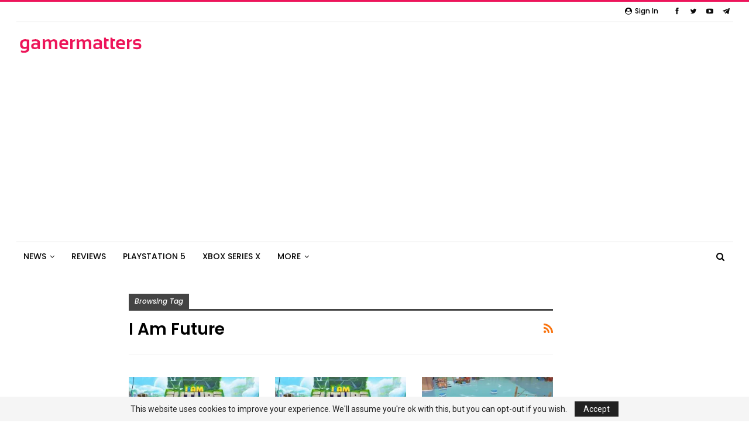

--- FILE ---
content_type: text/html; charset=UTF-8
request_url: https://gamermatters.com/tag/i-am-future/
body_size: 13908
content:
	<!DOCTYPE html>
		<!--[if IE 8]>
	<html class="ie ie8" lang="en-US"> <![endif]-->
	<!--[if IE 9]>
	<html class="ie ie9" lang="en-US"> <![endif]-->
	<!--[if gt IE 9]><!-->
<html lang="en-US"> <!--<![endif]-->
	<head>
				<meta charset="UTF-8">
		<meta http-equiv="X-UA-Compatible" content="IE=edge">
		<meta name="viewport" content="width=device-width, initial-scale=1.0">
		<link rel="pingback" href="https://gamermatters.com/xmlrpc.php"/>

		
	<!-- Ads managed and served by AdPlugg - AdPlugg WordPress Ad Plugin v1.10.6 - https://www.adplugg.com -->
	<script data-cfasync="false">
		(function(ac) {
			var d = document, s = 'script', id = 'adplugg-adjs';
			var js, fjs = d.getElementsByTagName(s)[0];
			if (d.getElementById(id)) return;
			js = d.createElement(s); js.id = id; js.async = 1;
			js.src = '//www.adplugg.com/apusers/serve/' + ac + '/js/1.1/ad.js';
			fjs.parentNode.insertBefore(js, fjs);
		}('A48213191'));
	</script>
	<!-- / AdPlugg -->

			<meta name='robots' content='index, follow, max-image-preview:large, max-snippet:-1, max-video-preview:-1' />

	<!-- This site is optimized with the Yoast SEO plugin v20.1 - https://yoast.com/wordpress/plugins/seo/ -->
	<title>I Am Future</title>
	<link rel="canonical" href="https://gamermatters.com/tag/i-am-future/" />
	<meta property="og:locale" content="en_US" />
	<meta property="og:type" content="article" />
	<meta property="og:title" content="I Am Future" />
	<meta property="og:url" content="https://gamermatters.com/tag/i-am-future/" />
	<meta property="og:site_name" content="Gamer Matters" />
	<meta property="og:image" content="https://i0.wp.com/gamermatters.com/wp-content/uploads/2018/06/Gamer-Matters-Login.jpg?fit=150%2C150&ssl=1" />
	<meta property="og:image:width" content="150" />
	<meta property="og:image:height" content="150" />
	<meta property="og:image:type" content="image/jpeg" />
	<meta name="twitter:card" content="summary_large_image" />
	<meta name="twitter:site" content="@GamerMatters" />
	<script type="application/ld+json" class="yoast-schema-graph">{"@context":"https://schema.org","@graph":[{"@type":"CollectionPage","@id":"https://gamermatters.com/tag/i-am-future/","url":"https://gamermatters.com/tag/i-am-future/","name":"I Am Future","isPartOf":{"@id":"https://gamermatters.com/#website"},"primaryImageOfPage":{"@id":"https://gamermatters.com/tag/i-am-future/#primaryimage"},"image":{"@id":"https://gamermatters.com/tag/i-am-future/#primaryimage"},"thumbnailUrl":"https://i0.wp.com/gamermatters.com/wp-content/uploads/2023/08/I-Am-Future-keyart.jpg?fit=1918%2C1080&ssl=1","inLanguage":"en-US"},{"@type":"ImageObject","inLanguage":"en-US","@id":"https://gamermatters.com/tag/i-am-future/#primaryimage","url":"https://i0.wp.com/gamermatters.com/wp-content/uploads/2023/08/I-Am-Future-keyart.jpg?fit=1918%2C1080&ssl=1","contentUrl":"https://i0.wp.com/gamermatters.com/wp-content/uploads/2023/08/I-Am-Future-keyart.jpg?fit=1918%2C1080&ssl=1","width":1918,"height":1080},{"@type":"WebSite","@id":"https://gamermatters.com/#website","url":"https://gamermatters.com/","name":"Gamer Matters","description":"Delivering Gaming Info Across Asia","publisher":{"@id":"https://gamermatters.com/#organization"},"potentialAction":[{"@type":"SearchAction","target":{"@type":"EntryPoint","urlTemplate":"https://gamermatters.com/?s={search_term_string}"},"query-input":"required name=search_term_string"}],"inLanguage":"en-US"},{"@type":"Organization","@id":"https://gamermatters.com/#organization","name":"Gamer Matters","url":"https://gamermatters.com/","logo":{"@type":"ImageObject","inLanguage":"en-US","@id":"https://gamermatters.com/#/schema/logo/image/","url":"https://i2.wp.com/gamermatters.com/wp-content/uploads/2018/06/Gamer-Matters-Login.jpg?fit=150%2C150&ssl=1","contentUrl":"https://i2.wp.com/gamermatters.com/wp-content/uploads/2018/06/Gamer-Matters-Login.jpg?fit=150%2C150&ssl=1","width":150,"height":150,"caption":"Gamer Matters"},"image":{"@id":"https://gamermatters.com/#/schema/logo/image/"},"sameAs":["https://www.facebook.com/GamerMatters/","https://twitter.com/GamerMatters","https://instagram.com/GamerMalaya"]}]}</script>
	<!-- / Yoast SEO plugin. -->


<link rel='dns-prefetch' href='//stats.wp.com' />
<link rel='dns-prefetch' href='//fonts.googleapis.com' />
<link rel='dns-prefetch' href='//v0.wordpress.com' />
<link rel='dns-prefetch' href='//i0.wp.com' />
<link rel="alternate" type="application/rss+xml" title="Gamer Matters &raquo; Feed" href="https://gamermatters.com/feed/" />
<link rel="alternate" type="application/rss+xml" title="Gamer Matters &raquo; Comments Feed" href="https://gamermatters.com/comments/feed/" />
<link rel="alternate" type="application/rss+xml" title="Gamer Matters &raquo; I Am Future Tag Feed" href="https://gamermatters.com/tag/i-am-future/feed/" />
<script type="text/javascript">
/* <![CDATA[ */
window._wpemojiSettings = {"baseUrl":"https:\/\/s.w.org\/images\/core\/emoji\/15.0.3\/72x72\/","ext":".png","svgUrl":"https:\/\/s.w.org\/images\/core\/emoji\/15.0.3\/svg\/","svgExt":".svg","source":{"concatemoji":"https:\/\/gamermatters.com\/wp-includes\/js\/wp-emoji-release.min.js?ver=6.5.7"}};
/*! This file is auto-generated */
!function(i,n){var o,s,e;function c(e){try{var t={supportTests:e,timestamp:(new Date).valueOf()};sessionStorage.setItem(o,JSON.stringify(t))}catch(e){}}function p(e,t,n){e.clearRect(0,0,e.canvas.width,e.canvas.height),e.fillText(t,0,0);var t=new Uint32Array(e.getImageData(0,0,e.canvas.width,e.canvas.height).data),r=(e.clearRect(0,0,e.canvas.width,e.canvas.height),e.fillText(n,0,0),new Uint32Array(e.getImageData(0,0,e.canvas.width,e.canvas.height).data));return t.every(function(e,t){return e===r[t]})}function u(e,t,n){switch(t){case"flag":return n(e,"\ud83c\udff3\ufe0f\u200d\u26a7\ufe0f","\ud83c\udff3\ufe0f\u200b\u26a7\ufe0f")?!1:!n(e,"\ud83c\uddfa\ud83c\uddf3","\ud83c\uddfa\u200b\ud83c\uddf3")&&!n(e,"\ud83c\udff4\udb40\udc67\udb40\udc62\udb40\udc65\udb40\udc6e\udb40\udc67\udb40\udc7f","\ud83c\udff4\u200b\udb40\udc67\u200b\udb40\udc62\u200b\udb40\udc65\u200b\udb40\udc6e\u200b\udb40\udc67\u200b\udb40\udc7f");case"emoji":return!n(e,"\ud83d\udc26\u200d\u2b1b","\ud83d\udc26\u200b\u2b1b")}return!1}function f(e,t,n){var r="undefined"!=typeof WorkerGlobalScope&&self instanceof WorkerGlobalScope?new OffscreenCanvas(300,150):i.createElement("canvas"),a=r.getContext("2d",{willReadFrequently:!0}),o=(a.textBaseline="top",a.font="600 32px Arial",{});return e.forEach(function(e){o[e]=t(a,e,n)}),o}function t(e){var t=i.createElement("script");t.src=e,t.defer=!0,i.head.appendChild(t)}"undefined"!=typeof Promise&&(o="wpEmojiSettingsSupports",s=["flag","emoji"],n.supports={everything:!0,everythingExceptFlag:!0},e=new Promise(function(e){i.addEventListener("DOMContentLoaded",e,{once:!0})}),new Promise(function(t){var n=function(){try{var e=JSON.parse(sessionStorage.getItem(o));if("object"==typeof e&&"number"==typeof e.timestamp&&(new Date).valueOf()<e.timestamp+604800&&"object"==typeof e.supportTests)return e.supportTests}catch(e){}return null}();if(!n){if("undefined"!=typeof Worker&&"undefined"!=typeof OffscreenCanvas&&"undefined"!=typeof URL&&URL.createObjectURL&&"undefined"!=typeof Blob)try{var e="postMessage("+f.toString()+"("+[JSON.stringify(s),u.toString(),p.toString()].join(",")+"));",r=new Blob([e],{type:"text/javascript"}),a=new Worker(URL.createObjectURL(r),{name:"wpTestEmojiSupports"});return void(a.onmessage=function(e){c(n=e.data),a.terminate(),t(n)})}catch(e){}c(n=f(s,u,p))}t(n)}).then(function(e){for(var t in e)n.supports[t]=e[t],n.supports.everything=n.supports.everything&&n.supports[t],"flag"!==t&&(n.supports.everythingExceptFlag=n.supports.everythingExceptFlag&&n.supports[t]);n.supports.everythingExceptFlag=n.supports.everythingExceptFlag&&!n.supports.flag,n.DOMReady=!1,n.readyCallback=function(){n.DOMReady=!0}}).then(function(){return e}).then(function(){var e;n.supports.everything||(n.readyCallback(),(e=n.source||{}).concatemoji?t(e.concatemoji):e.wpemoji&&e.twemoji&&(t(e.twemoji),t(e.wpemoji)))}))}((window,document),window._wpemojiSettings);
/* ]]> */
</script>
<style id='wp-emoji-styles-inline-css' type='text/css'>

	img.wp-smiley, img.emoji {
		display: inline !important;
		border: none !important;
		box-shadow: none !important;
		height: 1em !important;
		width: 1em !important;
		margin: 0 0.07em !important;
		vertical-align: -0.1em !important;
		background: none !important;
		padding: 0 !important;
	}
</style>
<link rel='stylesheet' id='wp-block-library-css' href='https://gamermatters.com/wp-includes/css/dist/block-library/style.min.css?ver=6.5.7' type='text/css' media='all' />
<link rel='stylesheet' id='mediaelement-css' href='https://gamermatters.com/wp-includes/js/mediaelement/mediaelementplayer-legacy.min.css?ver=4.2.17' type='text/css' media='all' />
<link rel='stylesheet' id='wp-mediaelement-css' href='https://gamermatters.com/wp-includes/js/mediaelement/wp-mediaelement.min.css?ver=6.5.7' type='text/css' media='all' />
<style id='jetpack-sharing-buttons-style-inline-css' type='text/css'>
.jetpack-sharing-buttons__services-list{display:flex;flex-direction:row;flex-wrap:wrap;gap:0;list-style-type:none;margin:5px;padding:0}.jetpack-sharing-buttons__services-list.has-small-icon-size{font-size:12px}.jetpack-sharing-buttons__services-list.has-normal-icon-size{font-size:16px}.jetpack-sharing-buttons__services-list.has-large-icon-size{font-size:24px}.jetpack-sharing-buttons__services-list.has-huge-icon-size{font-size:36px}@media print{.jetpack-sharing-buttons__services-list{display:none!important}}.editor-styles-wrapper .wp-block-jetpack-sharing-buttons{gap:0;padding-inline-start:0}ul.jetpack-sharing-buttons__services-list.has-background{padding:1.25em 2.375em}
</style>
<style id='classic-theme-styles-inline-css' type='text/css'>
/*! This file is auto-generated */
.wp-block-button__link{color:#fff;background-color:#32373c;border-radius:9999px;box-shadow:none;text-decoration:none;padding:calc(.667em + 2px) calc(1.333em + 2px);font-size:1.125em}.wp-block-file__button{background:#32373c;color:#fff;text-decoration:none}
</style>
<style id='global-styles-inline-css' type='text/css'>
body{--wp--preset--color--black: #000000;--wp--preset--color--cyan-bluish-gray: #abb8c3;--wp--preset--color--white: #ffffff;--wp--preset--color--pale-pink: #f78da7;--wp--preset--color--vivid-red: #cf2e2e;--wp--preset--color--luminous-vivid-orange: #ff6900;--wp--preset--color--luminous-vivid-amber: #fcb900;--wp--preset--color--light-green-cyan: #7bdcb5;--wp--preset--color--vivid-green-cyan: #00d084;--wp--preset--color--pale-cyan-blue: #8ed1fc;--wp--preset--color--vivid-cyan-blue: #0693e3;--wp--preset--color--vivid-purple: #9b51e0;--wp--preset--gradient--vivid-cyan-blue-to-vivid-purple: linear-gradient(135deg,rgba(6,147,227,1) 0%,rgb(155,81,224) 100%);--wp--preset--gradient--light-green-cyan-to-vivid-green-cyan: linear-gradient(135deg,rgb(122,220,180) 0%,rgb(0,208,130) 100%);--wp--preset--gradient--luminous-vivid-amber-to-luminous-vivid-orange: linear-gradient(135deg,rgba(252,185,0,1) 0%,rgba(255,105,0,1) 100%);--wp--preset--gradient--luminous-vivid-orange-to-vivid-red: linear-gradient(135deg,rgba(255,105,0,1) 0%,rgb(207,46,46) 100%);--wp--preset--gradient--very-light-gray-to-cyan-bluish-gray: linear-gradient(135deg,rgb(238,238,238) 0%,rgb(169,184,195) 100%);--wp--preset--gradient--cool-to-warm-spectrum: linear-gradient(135deg,rgb(74,234,220) 0%,rgb(151,120,209) 20%,rgb(207,42,186) 40%,rgb(238,44,130) 60%,rgb(251,105,98) 80%,rgb(254,248,76) 100%);--wp--preset--gradient--blush-light-purple: linear-gradient(135deg,rgb(255,206,236) 0%,rgb(152,150,240) 100%);--wp--preset--gradient--blush-bordeaux: linear-gradient(135deg,rgb(254,205,165) 0%,rgb(254,45,45) 50%,rgb(107,0,62) 100%);--wp--preset--gradient--luminous-dusk: linear-gradient(135deg,rgb(255,203,112) 0%,rgb(199,81,192) 50%,rgb(65,88,208) 100%);--wp--preset--gradient--pale-ocean: linear-gradient(135deg,rgb(255,245,203) 0%,rgb(182,227,212) 50%,rgb(51,167,181) 100%);--wp--preset--gradient--electric-grass: linear-gradient(135deg,rgb(202,248,128) 0%,rgb(113,206,126) 100%);--wp--preset--gradient--midnight: linear-gradient(135deg,rgb(2,3,129) 0%,rgb(40,116,252) 100%);--wp--preset--font-size--small: 13px;--wp--preset--font-size--medium: 20px;--wp--preset--font-size--large: 36px;--wp--preset--font-size--x-large: 42px;--wp--preset--spacing--20: 0.44rem;--wp--preset--spacing--30: 0.67rem;--wp--preset--spacing--40: 1rem;--wp--preset--spacing--50: 1.5rem;--wp--preset--spacing--60: 2.25rem;--wp--preset--spacing--70: 3.38rem;--wp--preset--spacing--80: 5.06rem;--wp--preset--shadow--natural: 6px 6px 9px rgba(0, 0, 0, 0.2);--wp--preset--shadow--deep: 12px 12px 50px rgba(0, 0, 0, 0.4);--wp--preset--shadow--sharp: 6px 6px 0px rgba(0, 0, 0, 0.2);--wp--preset--shadow--outlined: 6px 6px 0px -3px rgba(255, 255, 255, 1), 6px 6px rgba(0, 0, 0, 1);--wp--preset--shadow--crisp: 6px 6px 0px rgba(0, 0, 0, 1);}:where(.is-layout-flex){gap: 0.5em;}:where(.is-layout-grid){gap: 0.5em;}body .is-layout-flex{display: flex;}body .is-layout-flex{flex-wrap: wrap;align-items: center;}body .is-layout-flex > *{margin: 0;}body .is-layout-grid{display: grid;}body .is-layout-grid > *{margin: 0;}:where(.wp-block-columns.is-layout-flex){gap: 2em;}:where(.wp-block-columns.is-layout-grid){gap: 2em;}:where(.wp-block-post-template.is-layout-flex){gap: 1.25em;}:where(.wp-block-post-template.is-layout-grid){gap: 1.25em;}.has-black-color{color: var(--wp--preset--color--black) !important;}.has-cyan-bluish-gray-color{color: var(--wp--preset--color--cyan-bluish-gray) !important;}.has-white-color{color: var(--wp--preset--color--white) !important;}.has-pale-pink-color{color: var(--wp--preset--color--pale-pink) !important;}.has-vivid-red-color{color: var(--wp--preset--color--vivid-red) !important;}.has-luminous-vivid-orange-color{color: var(--wp--preset--color--luminous-vivid-orange) !important;}.has-luminous-vivid-amber-color{color: var(--wp--preset--color--luminous-vivid-amber) !important;}.has-light-green-cyan-color{color: var(--wp--preset--color--light-green-cyan) !important;}.has-vivid-green-cyan-color{color: var(--wp--preset--color--vivid-green-cyan) !important;}.has-pale-cyan-blue-color{color: var(--wp--preset--color--pale-cyan-blue) !important;}.has-vivid-cyan-blue-color{color: var(--wp--preset--color--vivid-cyan-blue) !important;}.has-vivid-purple-color{color: var(--wp--preset--color--vivid-purple) !important;}.has-black-background-color{background-color: var(--wp--preset--color--black) !important;}.has-cyan-bluish-gray-background-color{background-color: var(--wp--preset--color--cyan-bluish-gray) !important;}.has-white-background-color{background-color: var(--wp--preset--color--white) !important;}.has-pale-pink-background-color{background-color: var(--wp--preset--color--pale-pink) !important;}.has-vivid-red-background-color{background-color: var(--wp--preset--color--vivid-red) !important;}.has-luminous-vivid-orange-background-color{background-color: var(--wp--preset--color--luminous-vivid-orange) !important;}.has-luminous-vivid-amber-background-color{background-color: var(--wp--preset--color--luminous-vivid-amber) !important;}.has-light-green-cyan-background-color{background-color: var(--wp--preset--color--light-green-cyan) !important;}.has-vivid-green-cyan-background-color{background-color: var(--wp--preset--color--vivid-green-cyan) !important;}.has-pale-cyan-blue-background-color{background-color: var(--wp--preset--color--pale-cyan-blue) !important;}.has-vivid-cyan-blue-background-color{background-color: var(--wp--preset--color--vivid-cyan-blue) !important;}.has-vivid-purple-background-color{background-color: var(--wp--preset--color--vivid-purple) !important;}.has-black-border-color{border-color: var(--wp--preset--color--black) !important;}.has-cyan-bluish-gray-border-color{border-color: var(--wp--preset--color--cyan-bluish-gray) !important;}.has-white-border-color{border-color: var(--wp--preset--color--white) !important;}.has-pale-pink-border-color{border-color: var(--wp--preset--color--pale-pink) !important;}.has-vivid-red-border-color{border-color: var(--wp--preset--color--vivid-red) !important;}.has-luminous-vivid-orange-border-color{border-color: var(--wp--preset--color--luminous-vivid-orange) !important;}.has-luminous-vivid-amber-border-color{border-color: var(--wp--preset--color--luminous-vivid-amber) !important;}.has-light-green-cyan-border-color{border-color: var(--wp--preset--color--light-green-cyan) !important;}.has-vivid-green-cyan-border-color{border-color: var(--wp--preset--color--vivid-green-cyan) !important;}.has-pale-cyan-blue-border-color{border-color: var(--wp--preset--color--pale-cyan-blue) !important;}.has-vivid-cyan-blue-border-color{border-color: var(--wp--preset--color--vivid-cyan-blue) !important;}.has-vivid-purple-border-color{border-color: var(--wp--preset--color--vivid-purple) !important;}.has-vivid-cyan-blue-to-vivid-purple-gradient-background{background: var(--wp--preset--gradient--vivid-cyan-blue-to-vivid-purple) !important;}.has-light-green-cyan-to-vivid-green-cyan-gradient-background{background: var(--wp--preset--gradient--light-green-cyan-to-vivid-green-cyan) !important;}.has-luminous-vivid-amber-to-luminous-vivid-orange-gradient-background{background: var(--wp--preset--gradient--luminous-vivid-amber-to-luminous-vivid-orange) !important;}.has-luminous-vivid-orange-to-vivid-red-gradient-background{background: var(--wp--preset--gradient--luminous-vivid-orange-to-vivid-red) !important;}.has-very-light-gray-to-cyan-bluish-gray-gradient-background{background: var(--wp--preset--gradient--very-light-gray-to-cyan-bluish-gray) !important;}.has-cool-to-warm-spectrum-gradient-background{background: var(--wp--preset--gradient--cool-to-warm-spectrum) !important;}.has-blush-light-purple-gradient-background{background: var(--wp--preset--gradient--blush-light-purple) !important;}.has-blush-bordeaux-gradient-background{background: var(--wp--preset--gradient--blush-bordeaux) !important;}.has-luminous-dusk-gradient-background{background: var(--wp--preset--gradient--luminous-dusk) !important;}.has-pale-ocean-gradient-background{background: var(--wp--preset--gradient--pale-ocean) !important;}.has-electric-grass-gradient-background{background: var(--wp--preset--gradient--electric-grass) !important;}.has-midnight-gradient-background{background: var(--wp--preset--gradient--midnight) !important;}.has-small-font-size{font-size: var(--wp--preset--font-size--small) !important;}.has-medium-font-size{font-size: var(--wp--preset--font-size--medium) !important;}.has-large-font-size{font-size: var(--wp--preset--font-size--large) !important;}.has-x-large-font-size{font-size: var(--wp--preset--font-size--x-large) !important;}
.wp-block-navigation a:where(:not(.wp-element-button)){color: inherit;}
:where(.wp-block-post-template.is-layout-flex){gap: 1.25em;}:where(.wp-block-post-template.is-layout-grid){gap: 1.25em;}
:where(.wp-block-columns.is-layout-flex){gap: 2em;}:where(.wp-block-columns.is-layout-grid){gap: 2em;}
.wp-block-pullquote{font-size: 1.5em;line-height: 1.6;}
</style>
<link rel='stylesheet' id='bs-icons-css' href='https://gamermatters.com/wp-content/plugins/blockquote-pack-pro/includes/libs/better-framework/assets/css/bs-icons.css?ver=3.15.0' type='text/css' media='all' />
<link rel='stylesheet' id='better-social-counter-css' href='https://gamermatters.com/wp-content/plugins/better-social-counter/css/style.min.css?ver=1.13.2' type='text/css' media='all' />
<link rel='stylesheet' id='bf-slick-css' href='https://gamermatters.com/wp-content/plugins/blockquote-pack-pro/includes/libs/better-framework/assets/css/slick.min.css?ver=3.15.0' type='text/css' media='all' />
<link rel='stylesheet' id='fontawesome-css' href='https://gamermatters.com/wp-content/plugins/blockquote-pack-pro/includes/libs/better-framework/assets/css/font-awesome.min.css?ver=3.15.0' type='text/css' media='all' />
<link rel='stylesheet' id='br-numbers-css' href='https://fonts.googleapis.com/css?family=Oswald&#038;text=0123456789.%2F%5C%25&#038;ver=6.5.7' type='text/css' media='all' />
<link rel='stylesheet' id='better-reviews-css' href='https://gamermatters.com/wp-content/plugins/better-reviews/css/better-reviews.min.css?ver=1.4.12' type='text/css' media='all' />
<link rel='stylesheet' id='blockquote-pack-pro-css' href='https://gamermatters.com/wp-content/plugins/blockquote-pack-pro/css/blockquote-pack.min.css?ver=1.4.1' type='text/css' media='all' />
<link rel='stylesheet' id='newsletter-pack-css' href='https://gamermatters.com/wp-content/plugins/newsletter-pack-pro/css/newsletter-pack.min.css?ver=1.2.1' type='text/css' media='all' />
<link rel='stylesheet' id='smart-lists-pack-pro-css' href='https://gamermatters.com/wp-content/plugins/smart-lists-pack-pro/css/smart-lists-pack.min.css?ver=1.4.5' type='text/css' media='all' />
<style id='akismet-widget-style-inline-css' type='text/css'>

			.a-stats {
				--akismet-color-mid-green: #357b49;
				--akismet-color-white: #fff;
				--akismet-color-light-grey: #f6f7f7;

				max-width: 350px;
				width: auto;
			}

			.a-stats * {
				all: unset;
				box-sizing: border-box;
			}

			.a-stats strong {
				font-weight: 600;
			}

			.a-stats a.a-stats__link,
			.a-stats a.a-stats__link:visited,
			.a-stats a.a-stats__link:active {
				background: var(--akismet-color-mid-green);
				border: none;
				box-shadow: none;
				border-radius: 8px;
				color: var(--akismet-color-white);
				cursor: pointer;
				display: block;
				font-family: -apple-system, BlinkMacSystemFont, 'Segoe UI', 'Roboto', 'Oxygen-Sans', 'Ubuntu', 'Cantarell', 'Helvetica Neue', sans-serif;
				font-weight: 500;
				padding: 12px;
				text-align: center;
				text-decoration: none;
				transition: all 0.2s ease;
			}

			/* Extra specificity to deal with TwentyTwentyOne focus style */
			.widget .a-stats a.a-stats__link:focus {
				background: var(--akismet-color-mid-green);
				color: var(--akismet-color-white);
				text-decoration: none;
			}

			.a-stats a.a-stats__link:hover {
				filter: brightness(110%);
				box-shadow: 0 4px 12px rgba(0, 0, 0, 0.06), 0 0 2px rgba(0, 0, 0, 0.16);
			}

			.a-stats .count {
				color: var(--akismet-color-white);
				display: block;
				font-size: 1.5em;
				line-height: 1.4;
				padding: 0 13px;
				white-space: nowrap;
			}
		
</style>
<link rel='stylesheet' id='pretty-photo-css' href='https://gamermatters.com/wp-content/plugins/blockquote-pack-pro/includes/libs/better-framework/assets/css/pretty-photo.min.css?ver=3.15.0' type='text/css' media='all' />
<link rel='stylesheet' id='theme-libs-css' href='https://gamermatters.com/wp-content/themes/publisher/css/theme-libs.min.css?ver=7.8.0' type='text/css' media='all' />
<link rel='stylesheet' id='publisher-css' href='https://gamermatters.com/wp-content/themes/publisher/style-7.8.0.min.css?ver=7.8.0' type='text/css' media='all' />
<link rel='stylesheet' id='better-framework-main-fonts-css' href='https://fonts.googleapis.com/css?family=Roboto:400%7CPoppins:400,500,600,700,500italic&#038;display=swap' type='text/css' media='all' />
<link rel='stylesheet' id='publisher-theme-readmag-css' href='https://gamermatters.com/wp-content/themes/publisher/includes/styles/readmag/style.min.css?ver=7.8.0' type='text/css' media='all' />
<script type="text/javascript" src="https://gamermatters.com/wp-includes/js/jquery/jquery.min.js?ver=3.7.1" id="jquery-core-js"></script>
<script type="text/javascript" src="https://gamermatters.com/wp-includes/js/jquery/jquery-migrate.min.js?ver=3.4.1" id="jquery-migrate-js"></script>
<!--[if lt IE 9]>
<script type="text/javascript" src="https://gamermatters.com/wp-content/plugins/blockquote-pack-pro/includes/libs/better-framework/assets/js/html5shiv.min.js?ver=3.15.0" id="bf-html5shiv-js"></script>
<![endif]-->
<!--[if lt IE 9]>
<script type="text/javascript" src="https://gamermatters.com/wp-content/plugins/blockquote-pack-pro/includes/libs/better-framework/assets/js/respond.min.js?ver=3.15.0" id="bf-respond-js"></script>
<![endif]-->
<link rel="https://api.w.org/" href="https://gamermatters.com/wp-json/" /><link rel="alternate" type="application/json" href="https://gamermatters.com/wp-json/wp/v2/tags/4855" /><link rel="EditURI" type="application/rsd+xml" title="RSD" href="https://gamermatters.com/xmlrpc.php?rsd" />
<meta name="generator" content="WordPress 6.5.7" />
<meta name="generator" content="Site Kit by Google 1.94.0" />	<style>img#wpstats{display:none}</style>
		<script data-ad-client="ca-pub-7704354963458845" async src="https://pagead2.googlesyndication.com/pagead/js/adsbygoogle.js"></script>

<script>
    (function(ac) {
      var d = document, s = 'script', id = 'adplugg-adjs';
      var js, fjs = d.getElementsByTagName(s)[0];
      if (d.getElementById(id)) return;
      js = d.createElement(s); js.id = id; js.async = 1;
      js.src = '//www.adplugg.com/serve/' + ac + '/js/1.1/ad.js';
      fjs.parentNode.insertBefore(js, fjs);
    }('A48213191'));
</script><meta name="generator" content="Powered by WPBakery Page Builder - drag and drop page builder for WordPress."/>
<script type="application/ld+json">{
    "@context": "http://schema.org/",
    "@type": "Organization",
    "@id": "#organization",
    "logo": {
        "@type": "ImageObject",
        "url": "https://gamermatters.com/wp-content/uploads/2018/01/Logo-Header-MobileEN-1.png"
    },
    "url": "https://gamermatters.com/",
    "name": "Gamer Matters",
    "description": "Delivering Gaming Info Across Asia"
}</script>
<script type="application/ld+json">{
    "@context": "http://schema.org/",
    "@type": "WebSite",
    "name": "Gamer Matters",
    "alternateName": "Delivering Gaming Info Across Asia",
    "url": "https://gamermatters.com/"
}</script>
<link rel='stylesheet' id='7.8.0-1768539514' href='https://gamermatters.com/wp-content/bs-booster-cache/d11f02d3dab1f631fabe365027e9edd5.css' type='text/css' media='all' />
<link rel="icon" href="https://i0.wp.com/gamermatters.com/wp-content/uploads/2020/04/cropped-Gamer-Matters-Small-Logo.png?fit=32%2C32&#038;ssl=1" sizes="32x32" />
<link rel="icon" href="https://i0.wp.com/gamermatters.com/wp-content/uploads/2020/04/cropped-Gamer-Matters-Small-Logo.png?fit=192%2C192&#038;ssl=1" sizes="192x192" />
<link rel="apple-touch-icon" href="https://i0.wp.com/gamermatters.com/wp-content/uploads/2020/04/cropped-Gamer-Matters-Small-Logo.png?fit=180%2C180&#038;ssl=1" />
<meta name="msapplication-TileImage" content="https://i0.wp.com/gamermatters.com/wp-content/uploads/2020/04/cropped-Gamer-Matters-Small-Logo.png?fit=270%2C270&#038;ssl=1" />

<!-- BetterFramework Head Inline CSS -->
<style>
.site-header.header-style-2 .main-menu.menu {
height: 67px;
margin-bottom: -20px;
}
/* responsive phone */ @media(max-width: 767px){    .post-template-13 .single-post-title{
        font-size: 24px !important
    }
    .post-template-1 .single-post-title{
        font-size: 25px !important
    }
    .entry-content{
            font-size: 16px !important
    }
    .bs-irp .bs-irp-heading{
    font-size:10px !important
    }}

</style>
<!-- /BetterFramework Head Inline CSS-->
<noscript><style> .wpb_animate_when_almost_visible { opacity: 1; }</style></noscript>	</head>

<body data-rsssl=1 class="archive tag tag-i-am-future tag-4855 bs-theme bs-publisher bs-publisher-readmag active-light-box active-top-line ltr close-rh page-layout-3-col-4 full-width active-sticky-sidebar main-menu-sticky-smart active-ajax-search  wpb-js-composer js-comp-ver-6.7.0 vc_responsive bs-ll-a" dir="ltr">
		<div class="main-wrap content-main-wrap">
			<header id="header" class="site-header header-style-2 boxed" itemscope="itemscope" itemtype="https://schema.org/WPHeader">

		<section class="topbar topbar-style-1 hidden-xs hidden-xs">
	<div class="content-wrap">
		<div class="container">
			<div class="topbar-inner clearfix">

									<div class="section-links">
								<div  class="  better-studio-shortcode bsc-clearfix better-social-counter style-button not-colored in-4-col">
						<ul class="social-list bsc-clearfix"><li class="social-item facebook"><a href = "https://www.facebook.com/GamerMatters" target = "_blank" > <i class="item-icon bsfi-facebook" ></i><span class="item-title" > Likes </span> </a> </li> <li class="social-item twitter"><a href = "https://twitter.com/GamerMatters" target = "_blank" > <i class="item-icon bsfi-twitter" ></i><span class="item-title" > Followers </span> </a> </li> <li class="social-item youtube"><a href = "https://youtube.com/channel/UCpF4qjfRh-lv9KQ6DuSGk1A" target = "_blank" > <i class="item-icon bsfi-youtube" ></i><span class="item-title" > Subscribers </span> </a> </li> <li class="social-item telegram"><a href = "https://t.me/gamermatters" target = "_blank" > <i class="item-icon bsfi-telegram" ></i><span class="item-title" > Subscribe Our Telegram Channel </span> </a> </li> 			</ul>
		</div>
									<a class="topbar-sign-in behind-social"
							   data-toggle="modal" data-target="#bsLoginModal">
								<i class="fa fa-user-circle"></i> Sign in							</a>

							<div class="modal sign-in-modal fade" id="bsLoginModal" tabindex="-1" role="dialog"
							     style="display: none">
								<div class="modal-dialog" role="document">
									<div class="modal-content">
											<span class="close-modal" data-dismiss="modal" aria-label="Close"><i
														class="fa fa-close"></i></span>
										<div class="modal-body">
											<div id="form_31379_" class="bs-shortcode bs-login-shortcode ">
		<div class="bs-login bs-type-login"  style="display:none">

					<div class="bs-login-panel bs-login-sign-panel bs-current-login-panel">
								<form name="loginform"
				      action="https://gamermatters.com/wp-login.php" method="post">

					
					<div class="login-header">
						<span class="login-icon fa fa-user-circle main-color"></span>
						<p>Welcome, Login to your account.</p>
					</div>
					
					<div class="login-field login-username">
						<input type="text" name="log" id="form_31379_user_login" class="input"
						       value="" size="20"
						       placeholder="Username or Email..." required/>
					</div>

					<div class="login-field login-password">
						<input type="password" name="pwd" id="form_31379_user_pass"
						       class="input"
						       value="" size="20" placeholder="Password..."
						       required/>
					</div>

					
					<div class="login-field">
						<a href="https://gamermatters.com/wp-login.php?action=lostpassword&redirect_to=https%3A%2F%2Fgamermatters.com%2Ftag%2Fi-am-future%2F"
						   class="go-reset-panel">Forget password?</a>

													<span class="login-remember">
							<input class="remember-checkbox" name="rememberme" type="checkbox"
							       id="form_31379_rememberme"
							       value="forever"  />
							<label class="remember-label">Remember me</label>
						</span>
											</div>

					
					<div class="login-field login-submit">
						<input type="submit" name="wp-submit"
						       class="button-primary login-btn"
						       value="Log In"/>
						<input type="hidden" name="redirect_to" value="https://gamermatters.com/tag/i-am-future/"/>
					</div>

									</form>
			</div>

			<div class="bs-login-panel bs-login-reset-panel">

				<span class="go-login-panel"><i
							class="fa fa-angle-left"></i> Sign in</span>

				<div class="bs-login-reset-panel-inner">
					<div class="login-header">
						<span class="login-icon fa fa-support"></span>
						<p>Recover your password.</p>
						<p>A password will be e-mailed to you.</p>
					</div>
										<form name="lostpasswordform" id="form_31379_lostpasswordform"
					      action="https://gamermatters.com/wp-login.php?action=lostpassword"
					      method="post">

						<div class="login-field reset-username">
							<input type="text" name="user_login" class="input" value=""
							       placeholder="Username or Email..."
							       required/>
						</div>

						
						<div class="login-field reset-submit">

							<input type="hidden" name="redirect_to" value=""/>
							<input type="submit" name="wp-submit" class="login-btn"
							       value="Send My Password"/>

						</div>
					</form>
				</div>
			</div>
			</div>
	</div>
										</div>
									</div>
								</div>
							</div>
												</div>
				
				<div class="section-menu">
						<div id="menu-top" class="menu top-menu-wrapper" role="navigation" itemscope="itemscope" itemtype="https://schema.org/SiteNavigationElement">
		<nav class="top-menu-container">

			<ul id="top-navigation" class="top-menu menu clearfix bsm-pure">
							</ul>

		</nav>
	</div>
				</div>
			</div>
		</div>
	</div>
</section>
		<div class="header-inner">
			<div class="content-wrap">
				<div class="container">
					<div class="row">
						<div class="row-height">
							<div class="logo-col col-xs-12">
								<div class="col-inside">
									<div id="site-branding" class="site-branding">
	<p  id="site-title" class="logo h1 img-logo">
	<a href="https://gamermatters.com/" itemprop="url" rel="home">
					<img id="site-logo" src="https://gamermatters.com/wp-content/uploads/2018/01/Logo-Header-MobileEN-1.png"
			     alt="Delivering Gaming Info Across Asia"  />

			<span class="site-title">Delivering Gaming Info Across Asia - Delivering Gaming Info Across Asia</span>
				</a>
</p>
</div><!-- .site-branding -->
								</div>
							</div>
													</div>
					</div>
				</div>
			</div>
		</div>

		<div id="menu-main" class="menu main-menu-wrapper show-search-item menu-actions-btn-width-1" role="navigation" itemscope="itemscope" itemtype="https://schema.org/SiteNavigationElement">
	<div class="main-menu-inner">
		<div class="content-wrap">
			<div class="container">

				<nav class="main-menu-container">
					<ul id="main-navigation" class="main-menu menu bsm-pure clearfix">
						<li id="menu-item-15094" class="menu-item menu-item-type-taxonomy menu-item-object-category menu-item-has-children menu-term-3 better-anim-fade menu-item-15094"><a href="https://gamermatters.com/category/latest-game-news/">NEWS</a>
<ul class="sub-menu">
	<li id="menu-item-29378" class="menu-item menu-item-type-custom menu-item-object-custom better-anim-fade menu-item-29378"><a href="https://gamermatters.com/category/latest-game-news/">LATEST</a></li>
	<li id="menu-item-15096" class="menu-item menu-item-type-taxonomy menu-item-object-category menu-term-211 better-anim-fade menu-item-15096"><a href="https://gamermatters.com/category/asia-video-games/">GAMING IN ASIA</a></li>
	<li id="menu-item-15098" class="menu-item menu-item-type-taxonomy menu-item-object-category menu-term-1186 better-anim-fade menu-item-15098"><a href="https://gamermatters.com/category/mobile-games/">MOBILE</a></li>
	<li id="menu-item-15095" class="menu-item menu-item-type-taxonomy menu-item-object-category menu-term-697 better-anim-fade menu-item-15095"><a href="https://gamermatters.com/category/esports/">ESPORTS</a></li>
</ul>
</li>
<li id="menu-item-15097" class="menu-item menu-item-type-taxonomy menu-item-object-category menu-term-383 better-anim-fade menu-item-15097"><a href="https://gamermatters.com/category/review/">REVIEWS</a></li>
<li id="menu-item-29380" class="menu-item menu-item-type-custom menu-item-object-custom better-anim-fade menu-item-29380"><a href="https://gamermatters.com/tag/ps5/">PLAYSTATION 5</a></li>
<li id="menu-item-29379" class="menu-item menu-item-type-custom menu-item-object-custom better-anim-fade menu-item-29379"><a href="https://gamermatters.com/tag/xbox-series-x/">XBOX SERIES X</a></li>
<li id="menu-item-29377" class="menu-item menu-item-type-custom menu-item-object-custom menu-item-has-children better-anim-fade menu-item-29377"><a href="#">MORE</a>
<ul class="sub-menu">
	<li id="menu-item-59388" class="menu-item menu-item-type-post_type menu-item-object-page better-anim-fade menu-item-59388"><a href="https://gamermatters.com/about-us/">About Us</a></li>
	<li id="menu-item-31604" class="menu-item menu-item-type-custom menu-item-object-custom better-anim-fade menu-item-31604"><a href="https://gamermatters.com/tag/dia-log/">dia.log PODCAST</a></li>
	<li id="menu-item-15099" class="menu-item menu-item-type-custom menu-item-object-custom better-anim-fade menu-item-15099"><a href="https://gamermalaya.my">GAMER MALAYA</a></li>
	<li id="menu-item-31617" class="menu-item menu-item-type-custom menu-item-object-custom better-anim-fade menu-item-31617"><a href="https://gamermatters.com/gamer-matters-review-system-guideline/">OUR REVIEW GUIDELINE</a></li>
	<li id="menu-item-19880" class="menu-item menu-item-type-post_type menu-item-object-page better-anim-fade menu-item-19880"><a href="https://gamermatters.com/prnewswire/">PR NEWSWIRE</a></li>
</ul>
</li>
					</ul><!-- #main-navigation -->
											<div class="menu-action-buttons width-1">
															<div class="search-container close">
									<span class="search-handler"><i class="fa fa-search"></i></span>

									<div class="search-box clearfix">
										<form role="search" method="get" class="search-form clearfix" action="https://gamermatters.com">
	<input type="search" class="search-field"
	       placeholder="Search..."
	       value="" name="s"
	       title="Search for:"
	       autocomplete="off">
	<input type="submit" class="search-submit" value="Search">
</form><!-- .search-form -->
									</div>
								</div>
														</div>
										</nav><!-- .main-menu-container -->

			</div>
		</div>
	</div>
</div><!-- .menu -->
	</header><!-- .header -->
	<div class="rh-header clearfix light deferred-block-exclude">
		<div class="rh-container clearfix">

			<div class="menu-container close">
				<span class="menu-handler"><span class="lines"></span></span>
			</div><!-- .menu-container -->

			<div class="logo-container rh-img-logo">
				<a href="https://gamermatters.com/" itemprop="url" rel="home">
											<img src="https://gamermatters.com/wp-content/uploads/2018/01/Logo-Header-MobileEN-1.png"
						     alt="Gamer Matters"  />				</a>
			</div><!-- .logo-container -->
		</div><!-- .rh-container -->
	</div><!-- .rh-header -->
<div class="content-wrap">
		<main id="content" class="content-container">

		<div class="container layout-3-col layout-3-col-4 container">
			<div class="row main-section">
										<div class="col-sm-7 content-column">
							<section class="archive-title tag-title with-action">
	<div class="pre-title"><span>Browsing Tag</span></div>

	<div class="actions-container">
		<a class="rss-link" href="https://gamermatters.com/tag/i-am-future/feed/"><i class="fa fa-rss"></i></a>
	</div>

	<h1 class="page-heading"><span class="h-title">I Am Future</span></h1>

	</section>
	<div class="listing listing-grid listing-grid-1 clearfix columns-3">
		<article class="post-48560 type-post format-standard has-post-thumbnail   listing-item listing-item-grid listing-item-grid-1 main-term-381">
	<div class="item-inner">
					<div class="featured clearfix">
								<a  title="I Am Future Early Access Impressions &#8211; Farm, Fish, Cook And Chill In The Post-Apocalypse" data-src="https://i0.wp.com/gamermatters.com/wp-content/uploads/2023/08/I-Am-Future-keyart.jpg?resize=357%2C210&ssl=1" data-bs-srcset="{&quot;baseurl&quot;:&quot;https:\/\/i0.wp.com\/gamermatters.com\/wp-content\/uploads\/2023\/08\/&quot;,&quot;sizes&quot;:{&quot;210&quot;:&quot;I-Am-Future-keyart-210x136.jpg&quot;,&quot;279&quot;:&quot;I-Am-Future-keyart-279x220.jpg&quot;,&quot;357&quot;:&quot;I-Am-Future-keyart-357x210.jpg&quot;,&quot;750&quot;:&quot;I-Am-Future-keyart-750x430.jpg&quot;,&quot;1918&quot;:&quot;I-Am-Future-keyart.jpg&quot;}}"						class="img-holder" href="https://gamermatters.com/i-am-future-early-access-impressions/"></a>

							</div>
		<h2 class="title">		<a href="https://gamermatters.com/i-am-future-early-access-impressions/" class="post-title post-url">
			I Am Future Early Access Impressions &#8211; Farm, Fish, Cook And&hellip;		</a>
		</h2>		<div class="post-meta">

							<a href="https://gamermatters.com/author/meckronos/"
				   title="Browse Author Articles"
				   class="post-author-a">
					<i class="post-author author">
						Amirul Ashraf					</i>
				</a>
							<span class="time"><time class="post-published updated"
				                         datetime="2023-08-09T07:37:55+08:00">Aug 9, 2023</time></span>
						</div>
					<div class="post-summary">
				<!-- wp:paragraph -->Developers The Mandragora sure like to make games in the post-apocalypse. However, with I Am Future, they have taken a</!-->&hellip;			</div>
			</div>
	</article >
	<article class="post-48617 type-post format-standard has-post-thumbnail   listing-item listing-item-grid listing-item-grid-1 main-term-3">
	<div class="item-inner">
					<div class="featured clearfix">
								<a  title="Cosy Survival Game I Am Future Gets New Trailer Ahead Of Early Access Release" data-src="https://i0.wp.com/gamermatters.com/wp-content/uploads/2023/08/I-Am-Future-keyart.jpg?resize=357%2C210&ssl=1" data-bs-srcset="{&quot;baseurl&quot;:&quot;https:\/\/i0.wp.com\/gamermatters.com\/wp-content\/uploads\/2023\/08\/&quot;,&quot;sizes&quot;:{&quot;210&quot;:&quot;I-Am-Future-keyart-210x136.jpg&quot;,&quot;279&quot;:&quot;I-Am-Future-keyart-279x220.jpg&quot;,&quot;357&quot;:&quot;I-Am-Future-keyart-357x210.jpg&quot;,&quot;750&quot;:&quot;I-Am-Future-keyart-750x430.jpg&quot;,&quot;1918&quot;:&quot;I-Am-Future-keyart.jpg&quot;}}"						class="img-holder" href="https://gamermatters.com/cosy-survival-game-i-am-future-gets-new-trailer-ahead-of-early-access-release/"></a>

							</div>
		<h2 class="title">		<a href="https://gamermatters.com/cosy-survival-game-i-am-future-gets-new-trailer-ahead-of-early-access-release/" class="post-title post-url">
			Cosy Survival Game I Am Future Gets New Trailer Ahead Of Early Access&hellip;		</a>
		</h2>		<div class="post-meta">

							<a href="https://gamermatters.com/author/meckronos/"
				   title="Browse Author Articles"
				   class="post-author-a">
					<i class="post-author author">
						Amirul Ashraf					</i>
				</a>
							<span class="time"><time class="post-published updated"
				                         datetime="2023-08-03T08:31:05+08:00">Aug 3, 2023</time></span>
						</div>
					<div class="post-summary">
				<!-- wp:paragraph -->I Am Future, the upcoming cosy post-apocalypse survival game, is releasing into Early Access next week, and there's a</!-->&hellip;			</div>
			</div>
	</article >
	<article class="post-47169 type-post format-standard has-post-thumbnail   listing-item listing-item-grid listing-item-grid-1 main-term-3">
	<div class="item-inner">
					<div class="featured clearfix">
								<a  title="Survive In Chill Base-Building Game I Am Future, Releasing In Early Access This August" data-src="https://i0.wp.com/gamermatters.com/wp-content/uploads/2023/05/i-am-future-devlog-farming-fishing.jpg?resize=357%2C210&ssl=1" data-bs-srcset="{&quot;baseurl&quot;:&quot;https:\/\/i0.wp.com\/gamermatters.com\/wp-content\/uploads\/2023\/05\/&quot;,&quot;sizes&quot;:{&quot;210&quot;:&quot;i-am-future-devlog-farming-fishing-210x136.jpg&quot;,&quot;279&quot;:&quot;i-am-future-devlog-farming-fishing-279x220.jpg&quot;,&quot;357&quot;:&quot;i-am-future-devlog-farming-fishing-357x210.jpg&quot;,&quot;750&quot;:&quot;i-am-future-devlog-farming-fishing-750x430.jpg&quot;,&quot;2560&quot;:&quot;i-am-future-devlog-farming-fishing.jpg&quot;}}"						class="img-holder" href="https://gamermatters.com/survive-in-chill-base-building-game-i-am-future-releasing-in-early-access-this-august/"></a>

							</div>
		<h2 class="title">		<a href="https://gamermatters.com/survive-in-chill-base-building-game-i-am-future-releasing-in-early-access-this-august/" class="post-title post-url">
			Survive In Chill Base-Building Game I Am Future, Releasing In Early&hellip;		</a>
		</h2>		<div class="post-meta">

							<a href="https://gamermatters.com/author/meckronos/"
				   title="Browse Author Articles"
				   class="post-author-a">
					<i class="post-author author">
						Amirul Ashraf					</i>
				</a>
							<span class="time"><time class="post-published updated"
				                         datetime="2023-05-04T12:45:00+08:00">May 4, 2023</time></span>
						</div>
					<div class="post-summary">
				<!-- wp:paragraph -->It's the end of the world, it's flooding and you wake up as one of the only survivor in the post-apocalypse. No</!-->&hellip;			</div>
			</div>
	</article >
	</div>
							</div><!-- .content-column -->
												<div class="col-sm-3 sidebar-column sidebar-column-primary">
							<aside id="sidebar-primary-sidebar" class="sidebar" role="complementary" aria-label="Primary Sidebar Sidebar" itemscope="itemscope" itemtype="https://schema.org/WPSideBar">
	<div id="custom_html-2" class="widget_text  h-ni w-nt primary-sidebar-widget widget widget_custom_html"><div class="textwidget custom-html-widget"><br>
<br></div></div><div id="zytwdeki-4" class=" h-ni bs-hidden-sm bs-hidden-xs w-nt primary-sidebar-widget widget widget_zytwdeki"><div class="zytwdeki  zytwdeki-align-center zytwdeki-column-1 zytwdeki-clearfix no-bg-box-model"><div id="zytwdeki-29069-1500792957" class="zytwdeki-container zytwdeki-type-code " itemscope="" itemtype="https://schema.org/WPAdBlock" data-adid="29069" data-type="code"><div id="zytwdeki-29069-1500792957-place"></div><script src="//pagead2.googlesyndication.com/pagead/js/adsbygoogle.js"></script><script type="text/javascript">var betterads_screen_width = document.body.clientWidth;betterads_el = document.getElementById('zytwdeki-29069-1500792957');             if (betterads_el.getBoundingClientRect().width) {     betterads_el_width_raw = betterads_el_width = betterads_el.getBoundingClientRect().width;    } else {     betterads_el_width_raw = betterads_el_width = betterads_el.offsetWidth;    }        var size = ["125", "125"];    if ( betterads_el_width >= 728 )      betterads_el_width = ["728", "90"];    else if ( betterads_el_width >= 468 )     betterads_el_width = ["468", "60"];    else if ( betterads_el_width >= 336 )     betterads_el_width = ["336", "280"];    else if ( betterads_el_width >= 300 )     betterads_el_width = ["300", "250"];    else if ( betterads_el_width >= 250 )     betterads_el_width = ["250", "250"];    else if ( betterads_el_width >= 200 )     betterads_el_width = ["200", "200"];    else if ( betterads_el_width >= 180 )     betterads_el_width = ["180", "150"]; if ( betterads_screen_width >= 1140 ) {          document.getElementById('zytwdeki-29069-1500792957-place').innerHTML = '<ins class="adsbygoogle" style="display:inline-block;width:300px;height:250px"  data-ad-client="ca-pub-7704354963458845"  data-ad-slot="6451527708" ></ins>';          (adsbygoogle = window.adsbygoogle || []).push({});         }else if ( betterads_screen_width >= 1019  && betterads_screen_width < 1140 ) { document.getElementById('zytwdeki-29069-1500792957-place').innerHTML = '<ins class="adsbygoogle" style="display:inline-block;width:' + betterads_el_width[0] + 'px;height:' + betterads_el_width[1] + 'px"  data-ad-client="ca-pub-7704354963458845"  data-ad-slot="6451527708" ></ins>';         (adsbygoogle = window.adsbygoogle || []).push({});}else if ( betterads_screen_width >= 768  && betterads_screen_width < 1019 ) { document.getElementById('zytwdeki-29069-1500792957-place').innerHTML = '<ins class="adsbygoogle" style="display:inline-block;width:' + betterads_el_width[0] + 'px;height:' + betterads_el_width[1] + 'px"  data-ad-client="ca-pub-7704354963458845"  data-ad-slot="6451527708" ></ins>';         (adsbygoogle = window.adsbygoogle || []).push({});}else if ( betterads_screen_width < 768 ) { document.getElementById('zytwdeki-29069-1500792957-place').innerHTML = '<ins class="adsbygoogle" style="display:inline-block;width:' + betterads_el_width[0] + 'px;height:' + betterads_el_width[1] + 'px"  data-ad-client="ca-pub-7704354963458845"  data-ad-slot="6451527708" ></ins>';         (adsbygoogle = window.adsbygoogle || []).push({});}</script></div></div></div><div id="custom_html-3" class="widget_text  h-ni w-nt primary-sidebar-widget widget widget_custom_html"><div class="textwidget custom-html-widget"><br>
<br></div></div></aside>
						</div><!-- .primary-sidebar-column -->
												<div class="col-sm-2 sidebar-column sidebar-column-secondary">
							<aside id="sidebar-secondary-sidebar" class="sidebar" role="complementary" aria-label="Secondary Sidebar Sidebar" itemscope="itemscope" itemtype="https://schema.org/WPSideBar">
	</aside>
						</div><!-- .secondary-sidebar-column -->
									</div><!-- .main-section -->
		</div>

	</main><!-- main -->
	</div><!-- .content-wrap -->
<div class="container adcontainer"><div class="zytwdeki zytwdeki-before-footer zytwdeki-pubadban zytwdeki-show-desktop zytwdeki-show-tablet-landscape zytwdeki-loc-footer_before zytwdeki-align-center zytwdeki-column-1 zytwdeki-hide-on-phone zytwdeki-hide-on-tablet-portrait zytwdeki-clearfix no-bg-box-model"><div id="zytwdeki-29067-1409298554" class="zytwdeki-container zytwdeki-type-code  zytwdeki-hide-on-tablet-portrait zytwdeki-hide-on-phone" itemscope="" itemtype="https://schema.org/WPAdBlock" data-adid="29067" data-type="code"><div id="zytwdeki-29067-1409298554-place"></div><script type="text/javascript">var betterads_screen_width = document.body.clientWidth;betterads_el = document.getElementById('zytwdeki-29067-1409298554');             if (betterads_el.getBoundingClientRect().width) {     betterads_el_width_raw = betterads_el_width = betterads_el.getBoundingClientRect().width;    } else {     betterads_el_width_raw = betterads_el_width = betterads_el.offsetWidth;    }        var size = ["125", "125"];    if ( betterads_el_width >= 728 )      betterads_el_width = ["728", "90"];    else if ( betterads_el_width >= 468 )     betterads_el_width = ["468", "60"];    else if ( betterads_el_width >= 336 )     betterads_el_width = ["336", "280"];    else if ( betterads_el_width >= 300 )     betterads_el_width = ["300", "250"];    else if ( betterads_el_width >= 250 )     betterads_el_width = ["250", "250"];    else if ( betterads_el_width >= 200 )     betterads_el_width = ["200", "200"];    else if ( betterads_el_width >= 180 )     betterads_el_width = ["180", "150"]; if ( betterads_screen_width >= 1140 ) {          document.getElementById('zytwdeki-29067-1409298554-place').innerHTML = '<ins class="adsbygoogle" style="display:inline-block;width:728px;height:90px"  data-ad-client="ca-pub-7704354963458845"  data-ad-slot="5657320782" ></ins>';          (adsbygoogle = window.adsbygoogle || []).push({});         }else if ( betterads_screen_width >= 1019  && betterads_screen_width < 1140 ) { document.getElementById('zytwdeki-29067-1409298554-place').innerHTML = '<ins class="adsbygoogle" style="display:inline-block;width:' + betterads_el_width[0] + 'px;height:' + betterads_el_width[1] + 'px"  data-ad-client="ca-pub-7704354963458845"  data-ad-slot="5657320782" ></ins>';         (adsbygoogle = window.adsbygoogle || []).push({});}</script></div></div></div>	<footer id="site-footer" class="site-footer full-width">
				<div class="copy-footer">
			<div class="content-wrap">
				<div class="container">
						<div class="row">
		<div class="col-lg-12">
			<div id="menu-footer" class="menu footer-menu-wrapper" role="navigation" itemscope="itemscope" itemtype="https://schema.org/SiteNavigationElement">
				<nav class="footer-menu-container">
					<ul id="footer-navigation" class="footer-menu menu clearfix">
											</ul>
				</nav>
			</div>
		</div>
	</div>
					<div class="row footer-copy-row">
						<div class="copy-1 col-lg-6 col-md-6 col-sm-6 col-xs-12">
							© 2026 - Gamer Matters. All Rights Reserved.
<br> Supported by <span style="text-decoration: underline;"><a href="https://meckronos.wordpress.com/" target="_blank" rel="noopener">Meck</a></span>, <span style="text-decoration: underline;"><a href="http://twitter.com/wamirul" target="_blank" rel="noopener">Wam</a></span>, <span style="text-decoration: underline;"><a href="http://twitter.com/Nurakimi" target="_blank" rel="noopener">Danial</a></span> & <a href="https://mohdisa.com/" target="_blank" rel="noopener"><span style="text-decoration: underline;">Mohd Isa</span></a>.						</div>
						<div class="copy-2 col-lg-6 col-md-6 col-sm-6 col-xs-12">
							Contact: hi(at)gamermalaya.my
<br> Gamer Matters is a part of Geeky Media.						</div>
					</div>
				</div>
			</div>
		</div>
	</footer><!-- .footer -->
		</div><!-- .main-wrap -->
				<div class="bs-wrap-gdpr-law bs-wrap-gdpr-law-close">
			<div class="bs-gdpr-law">
				<p>
					This website uses cookies to improve your experience. We'll assume you're ok with this, but you can opt-out if you wish.
					<a class="bs-gdpr-accept" href="#"
					   data-cookie="show">Accept</a>

									</p>
			</div>

					</div>
			<span class="back-top"><i class="fa fa-arrow-up"></i></span>

<!-- Global site tag (gtag.js) - Google Analytics -->
<script async src="https://www.googletagmanager.com/gtag/js?id=UA-62290352-3"></script>
<script>
  window.dataLayer = window.dataLayer || [];
  function gtag(){dataLayer.push(arguments);}
  gtag('js', new Date());

  gtag('config', 'UA-62290352-3');
</script>
		<div class="rh-cover noscroll  no-login-icon" >
			<span class="rh-close"></span>
			<div class="rh-panel rh-pm">
				<div class="rh-p-h">
									</div>

				<div class="rh-p-b">
										<div class="rh-c-m clearfix"></div>

											<form role="search" method="get" class="search-form" action="https://gamermatters.com">
							<input type="search" class="search-field"
							       placeholder="Search..."
							       value="" name="s"
							       title="Search for:"
							       autocomplete="off">
							<input type="submit" class="search-submit" value="">
						</form>
										</div>
			</div>
					</div>
		<script type="text/javascript" src="https://gamermatters.com/wp-content/plugins/blockquote-pack-pro/includes/libs/better-framework/assets/js/element-query.min.js?ver=3.15.0" id="element-query-js"></script>
<script type="text/javascript" src="https://gamermatters.com/wp-content/plugins/better-social-counter/js/script.min.js?ver=1.13.2" id="better-social-counter-js"></script>
<script type="text/javascript" src="https://gamermatters.com/wp-content/themes/publisher/includes/libs/bs-theme-core/lazy-load/assets/js/blazy.min.js?ver=1.11.1" id="blazy-js"></script>
<script type="text/javascript" id="publisher-theme-pagination-js-extra">
/* <![CDATA[ */
var bs_pagination_loc = {"loading":"<div class=\"bs-loading\"><div><\/div><div><\/div><div><\/div><div><\/div><div><\/div><div><\/div><div><\/div><div><\/div><div><\/div><\/div>"};
/* ]]> */
</script>
<script type="text/javascript" src="https://gamermatters.com/wp-content/themes/publisher/includes/libs/bs-theme-core/listing-pagin/assets/js/bs-ajax-pagination.min.js?ver=7.8.0" id="publisher-theme-pagination-js"></script>
<script type="text/javascript" src="https://gamermatters.com/wp-content/plugins/blockquote-pack-pro/includes/libs/better-framework/assets/js/slick.min.js?ver=3.15.0" id="bf-slick-js"></script>
<script type="text/javascript" id="better-reviews-js-extra">
/* <![CDATA[ */
var betterReviewsLoc = {"ajax_url":"https:\/\/gamermatters.com\/wp-admin\/admin-ajax.php","cp":"\/"};
/* ]]> */
</script>
<script type="text/javascript" src="https://gamermatters.com/wp-content/plugins/better-reviews/js/better-reviews.min.js?ver=1.4.12" id="better-reviews-js"></script>
<script type="text/javascript" id="smart-lists-pack-pro-js-extra">
/* <![CDATA[ */
var bs_smart_lists_loc = {"translations":{"nav_next":"Next","nav_prev":"Prev","trans_x_of_y":"%1$s of %2$s","trans_page_x_of_y":"Page %1$s of %2$s"}};
/* ]]> */
</script>
<script type="text/javascript" src="https://gamermatters.com/wp-content/plugins/smart-lists-pack-pro/js/smart-lists-pack.min.js?ver=1.4.5" id="smart-lists-pack-pro-js"></script>
<script type="text/javascript" src="https://gamermatters.com/wp-content/themes/publisher/js/theme-libs.min.js?ver=7.8.0" id="theme-libs-js"></script>
<script type="text/javascript" src="https://gamermatters.com/wp-content/plugins/blockquote-pack-pro/includes/libs/better-framework/assets/js/pretty-photo.min.js?ver=3.15.0" id="pretty-photo-js"></script>
<script type="text/javascript" id="publisher-js-extra">
/* <![CDATA[ */
var publisher_theme_global_loc = {"page":{"boxed":"full-width"},"header":{"style":"style-2","boxed":"boxed"},"ajax_url":"https:\/\/gamermatters.com\/wp-admin\/admin-ajax.php","loading":"<div class=\"bs-loading\"><div><\/div><div><\/div><div><\/div><div><\/div><div><\/div><div><\/div><div><\/div><div><\/div><div><\/div><\/div>","translations":{"tabs_all":"All","tabs_more":"More","lightbox_expand":"Expand the image","lightbox_close":"Close"},"lightbox":{"not_classes":""},"main_menu":{"more_menu":"enable"},"top_menu":{"more_menu":"enable"},"skyscraper":{"sticky_gap":30,"sticky":false,"position":"after-header"},"share":{"more":true},"refresh_googletagads":"1","get_locale":"en-US","notification":{"subscribe_msg":"By clicking the subscribe button you will never miss the new articles!","subscribed_msg":"You're subscribed to notifications","subscribe_btn":"Subscribe","subscribed_btn":"Unsubscribe"}};
var publisher_theme_ajax_search_loc = {"ajax_url":"https:\/\/gamermatters.com\/wp-admin\/admin-ajax.php","previewMarkup":"<div class=\"ajax-search-results-wrapper ajax-search-no-product ajax-search-fullwidth\">\n\t<div class=\"ajax-search-results\">\n\t\t<div class=\"ajax-ajax-posts-list\">\n\t\t\t<div class=\"clean-title heading-typo\">\n\t\t\t\t<span>Posts<\/span>\n\t\t\t<\/div>\n\t\t\t<div class=\"posts-lists\" data-section-name=\"posts\"><\/div>\n\t\t<\/div>\n\t\t<div class=\"ajax-taxonomy-list\">\n\t\t\t<div class=\"ajax-categories-columns\">\n\t\t\t\t<div class=\"clean-title heading-typo\">\n\t\t\t\t\t<span>Categories<\/span>\n\t\t\t\t<\/div>\n\t\t\t\t<div class=\"posts-lists\" data-section-name=\"categories\"><\/div>\n\t\t\t<\/div>\n\t\t\t<div class=\"ajax-tags-columns\">\n\t\t\t\t<div class=\"clean-title heading-typo\">\n\t\t\t\t\t<span>Tags<\/span>\n\t\t\t\t<\/div>\n\t\t\t\t<div class=\"posts-lists\" data-section-name=\"tags\"><\/div>\n\t\t\t<\/div>\n\t\t<\/div>\n\t<\/div>\n<\/div>","full_width":"1"};
/* ]]> */
</script>
<script type="text/javascript" src="https://gamermatters.com/wp-content/themes/publisher/js/theme.min.js?ver=7.8.0" id="publisher-js"></script>
<script type="text/javascript" src="https://stats.wp.com/e-202604.js" id="jetpack-stats-js" data-wp-strategy="defer"></script>
<script type="text/javascript" id="jetpack-stats-js-after">
/* <![CDATA[ */
_stq = window._stq || [];
_stq.push([ "view", JSON.parse("{\"v\":\"ext\",\"blog\":\"137012248\",\"post\":\"0\",\"tz\":\"8\",\"srv\":\"gamermatters.com\",\"j\":\"1:14.0\"}") ]);
_stq.push([ "clickTrackerInit", "137012248", "0" ]);
/* ]]> */
</script>
<script type="text/javascript" src="https://gamermatters.com/wp-content/plugins/better-adsmanager/js/advertising.min.js?ver=1.21.0" id="better-advertising-js"></script>

<script>
var zytwdeki=function(t){"use strict";return{init:function(){0==zytwdeki.ads_state()&&zytwdeki.blocked_ads_fallback()},ads_state:function(){return void 0!==window.better_ads_adblock},blocked_ads_fallback:function(){var a=[];t(".zytwdeki-container").each(function(){if("image"==t(this).data("type"))return 0;a.push({element_id:t(this).attr("id"),ad_id:t(this).data("adid")})}),a.length<1||jQuery.ajax({url:'https://gamermatters.com/wp-admin/admin-ajax.php',type:"POST",data:{action:"better_ads_manager_blocked_fallback",ads:a},success:function(a){var e=JSON.parse(a);t.each(e.ads,function(a,e){t("#"+e.element_id).html(e.code)})}})}}}(jQuery);jQuery(document).ready(function(){zytwdeki.init()});

</script>

<!-- BetterFramework Footer Inline JS -->
<script>
 var disqus_shortname = 'GamerMatters';
            (function () {
                var s = document.createElement('script'); s.async = true;
                s.type = 'text/javascript';
                s.src = '//' + disqus_shortname + '.disqus.com/count.js';
                (document.getElementsByTagName('HEAD')[0] || document.getElementsByTagName('BODY')[0]).appendChild(s);
            }());

</script>
<!-- /BetterFramework Footer Inline JS-->

</body>
</html>

<!-- Page cached by LiteSpeed Cache 6.5.4 on 2026-01-20 03:03:44 -->

--- FILE ---
content_type: text/html; charset=utf-8
request_url: https://www.google.com/recaptcha/api2/aframe
body_size: 266
content:
<!DOCTYPE HTML><html><head><meta http-equiv="content-type" content="text/html; charset=UTF-8"></head><body><script nonce="EEOZ4iFTf_aWxx-oygAtqw">/** Anti-fraud and anti-abuse applications only. See google.com/recaptcha */ try{var clients={'sodar':'https://pagead2.googlesyndication.com/pagead/sodar?'};window.addEventListener("message",function(a){try{if(a.source===window.parent){var b=JSON.parse(a.data);var c=clients[b['id']];if(c){var d=document.createElement('img');d.src=c+b['params']+'&rc='+(localStorage.getItem("rc::a")?sessionStorage.getItem("rc::b"):"");window.document.body.appendChild(d);sessionStorage.setItem("rc::e",parseInt(sessionStorage.getItem("rc::e")||0)+1);localStorage.setItem("rc::h",'1768849429482');}}}catch(b){}});window.parent.postMessage("_grecaptcha_ready", "*");}catch(b){}</script></body></html>

--- FILE ---
content_type: application/javascript
request_url: https://gamermatters.com/wp-content/themes/publisher/js/theme.min.js?ver=7.8.0
body_size: 12243
content:
var $bs_sticky_sidebars,docCookies={getItem:function(e){return e&&decodeURIComponent(document.cookie.replace(new RegExp("(?:(?:^|.*;)\\s*"+encodeURIComponent(e).replace(/[\-\.\+\*]/g,"\\$&")+"\\s*\\=\\s*([^;]*).*$)|^.*$"),"$1"))||null},setItem:function(e,t,a,s,n,i){if(!e||/^(?:expires|max\-age|path|domain|secure)$/i.test(e))return!1;var o="";if(a)switch(a.constructor){case Number:o=a===1/0?"; expires=Fri, 31 Dec 9999 23:59:59 GMT":"; max-age="+a;break;case String:o="; expires="+a;break;case Date:o="; expires="+a.toUTCString()}return document.cookie=encodeURIComponent(e)+"="+encodeURIComponent(t)+o+(n?"; domain="+n:"")+(s?"; path="+s:"")+(i?"; secure":""),!0},removeItem:function(e,t,a){return!!this.hasItem(e)&&(document.cookie=encodeURIComponent(e)+"=; expires=Thu, 01 Jan 1970 00:00:00 GMT"+(a?"; domain="+a:"")+(t?"; path="+t:""),!0)},hasItem:function(e){return!!e&&new RegExp("(?:^|;\\s*)"+encodeURIComponent(e).replace(/[\-\.\+\*]/g,"\\$&")+"\\s*\\=").test(document.cookie)},keys:function(){for(var e=document.cookie.replace(/((?:^|\s*;)[^\=]+)(?=;|$)|^\s*|\s*(?:\=[^;]*)?(?:\1|$)/g,"").split(/\s*(?:\=[^;]*)?;\s*/),t=e.length,a=0;a<t;a++)e[a]=decodeURIComponent(e[a]);return e}},Publisher_UI=function(t){return{is_blocked:function(e){return!!e.data("publisher-el-blocked")},block:function(e){this.is_blocked(e)||(e.data("publisher-el-blocked",!0),e.prepend('<div class="publisher-block-overlay" style="z-index:10;display:none;border:none;margin:0;padding:0;width:100%;height:100%;top:0;left:0;display:none;position: absolute;background:rgba(255,255,255,0.4)"></div>'),t(".publisher-block-overlay").fadeIn())},unblock:function(e){this.is_blocked(e)&&(e.data("publisher-el-blocked",!1),t(".publisher-block-overlay").fadeOut(function(){t(this).remove()}))}}}(jQuery),Publisher_Theme=function(f){"use strict";var l=!1;return{init:function(){this.initWhiteSpaceBlock(),f(window).on("resize",this.initWhiteSpaceBlock),this.prettyPhotoSettings={social_tools:!1,show_title:!1,deeplinking:!1,markup:'<div class="pp_pic_holder"> <div class="ppt"></div> <div class="pp_content_container"> <div class="pp_content"> <div class="pp_loaderIcon"></div> <div class="pp_fade"> <a href="#" class="pp_expand" title="'+publisher_theme_global_loc.translations.lightbox_expand+'"></a> <a class="pp_close" href="#" title="'+publisher_theme_global_loc.translations.lightbox_close+'"></a> <div class="pp_hoverContainer"> <a class="pp_next" href="#"><i class="fa fa-chevron-right"></i></a> <a class="pp_previous" href="#"><i class="fa fa-chevron-left"></i></a> </div> <div id="pp_full_res"></div> <div class="pp_details"> <div class="pp_nav"> <a href="#" class="pp_arrow_previous"><i class="fa fa-backward"></i></a> <p class="currentTextHolder">0/0</p> <a href="#" class="pp_arrow_next"><i class="fa fa-forward"></i></a> </div> <p class="pp_description"></p> </div> </div> </div> </div> </div> <div class="pp_overlay"></div>',gallery_markup:'<div class="pp_gallery"> <a href="#" class="pp_arrow_previous"><i class="fa fa-chevron-left"></i></a> <div> <ul> {gallery} </ul> </div> <a href="#" class="pp_arrow_next"><i class="fa fa-chevron-right"></i></a> </div>'},this.setup_responsive_header(),this.back_to_top(),this.handleAjaxifiedComments(),this.setup_post(),this.setup_menu(),this.small_style_fixes();var e=f(document.body).attr("class").toString().match(/\bpostid\-(\d+)\b/i);e&&this.handleInfinitySinglePostLoading(e[1]),this.woo_commerce(),this.visual_composer(),this.init_off_canvas_menu(),this.init_more_stories(),this.init_continue_reading(),this.init_push_notification(),this.print_style_fix(),this.init_gdpr()},initWhiteSpaceBlock:function(){var e,t,a=document.getElementsByClassName("bs-white-space");e=992<=window.innerWidth?"desktop":768<=window.innerWidth?"tablet":"mobile";for(var s=0;s<a.length;s++)(t=a[s].getAttribute("data-"+e+"-ws"))&&(a[s].style.height=t+"px")},fix_element_query:function(){"function"==typeof elementQuery&&elementQuery({".listing-attachment-sibling":{"max-width":["450px","560px","900px"]},".bs-shortcode-row":{"max-width":["450px","600px","700px"]}})},is_rtl:function(){return f("body").hasClass("rtl")},setup_responsive_header:function(){if(f(".rh-header .menu-container .menu-handler").click(function(e){e.preventDefault(),f("body").toggleClass("open-rh").toggleClass("close-rh"),setTimeout(function(){f(".rh-cover").removeClass("noscroll"),f("body").addClass("noscroll")},640)}),f(".rh-cover > .rh-close").click(function(e){e.preventDefault(),f("body").toggleClass("open-rh").toggleClass("close-rh"),f(".rh-cover").addClass("noscroll"),f("body").removeClass("noscroll")}),f(".rh-cover .rh-c-m").is(":empty")&&f(".rh-cover .rh-c-m").html(f(".main-menu.menu").clone().removeClass("main-menu").addClass("resp-menu").prop("id","resp-navigation")),!f(".rh-cover").hasClass("no-top-nav")&&0<f(".topbar ul.top-menu").length){var e=f(".topbar ul.top-menu").clone();e.find("li#topbar-date").remove(),e.removeAttr("id").removeClass("top-menu"),f(".rh-cover .rh-c-m").append(e.addClass("resp-menu"))}if(!f(".rh-cover").hasClass("no-social-icon")&&0<f(".topbar .better-social-counter").length&&0==f(".rh-cover .rh-pm .better-social-counter").length){var t=f(".topbar .better-social-counter").clone();f(".rh-cover .rh-pm .rh-p-b").append(t)}f(".rh-cover .rh-c-m .mega-menu.mega-grid-posts").remove(),f(".rh-cover .resp-menu li > a").each(function(){var e=f(this).parent();if(e.hasClass("menu-item-mega-tabbed-grid-posts")){e.find(".tab-content").remove();var t=e.find(".tabs-section").removeClass("tabs-section").addClass("sub-menu");e.find(".mega-menu.tabbed-grid-posts").remove(),t.find("li a").removeAttr("data-target").removeAttr("data-deferred-init").removeAttr("data-toggle").removeAttr("data-deferred-event").removeAttr("class"),t.find(".fa").remove(),t.find("li:first-child").remove(),e.append(t)}if(e.hasClass("menu-item-mega-link-2-column")||e.hasClass("menu-item-mega-link-3-column")||e.hasClass("menu-item-mega-link-4-column")||e.hasClass("menu-item-mega-link-5-column")||e.hasClass("menu-item-mega-link-list")){var a=e.find(".mega-links").removeAttr("class").addClass("sub-menu");e.find(".mega-menu").replaceWith(a),e=f(this).parent()}!e.hasClass("menu-item-mega-grid-posts")&&0<e.children("ul,.mega-menu").length&&e.append('<span class="children-button"></span>')}),f(".rh-cover .resp-menu .children-button").click(function(e){e.preventDefault(),f(this).closest("li").toggleClass("open-sub"),f(this).siblings("ul").slideToggle()}),f(".rh-cover .rh-p-h .user-login").click(function(e){e.preventDefault(),f(".rh-cover .rh-panel.rh-pm").fadeOut(400),setTimeout(function(){f(".rh-cover .rh-panel.rh-p-u").fadeIn(400)},400)}),f(".rh-cover .rh-p-h .rh-back-menu").click(function(e){e.preventDefault();var t=f(this);t.addClass("abtn"),f(".rh-cover .rh-panel.rh-p-u").fadeOut(400),setTimeout(function(){f(".rh-cover .rh-panel.rh-pm").fadeIn(400),t.removeClass("abtn")},400)}),f(".rh-container").bsPinning(),f(".better-newsticker").betterNewsticker({control_nav:!0})},refreshLazyImages:function(){Publisher_Theme.betterLazyLoad&&Publisher_Theme.betterLazyLoad.isActive()?Publisher_Theme.betterLazyLoad.refresh():"object"==typeof Publisher_Theme.bsLazy&&Publisher_Theme.bsLazy.revalidate()},get_header_sticky_classes:function(){return" .site-header .main-menu-wrapper, .site-header.header-style-5.full-width > .content-wrap, .site-header.header-style-5.boxed > .content-wrap > .container, .site-header.header-style-6.full-width > .content-wrap, .site-header.header-style-6.boxed > .content-wrap > .container, .site-header.header-style-8.full-width > .content-wrap, .site-header.header-style-8.boxed > .content-wrap > .container"},updateHcStickySettings:function(e,t){if(e.length){var a=e.data("hcSticky");a&&a.options&&(a.options=f.extend(a.options,t),e.data("hcSticky",a))}},setup_menu:function(){var a=this;function e(e,n,t){if(e.length){var i=f.extend({duration:250,checkPosition:!0,completed:f.noop},t);e.off("hcSticky-reinit.bs-hcSticky-menu"),e.one("hcSticky-reinit.bs-hcSticky-menu",function(e,t,a,s){i.checkPosition&&"fixed"!==t.style("position")||(i.duration?t.stop().animate(n,i.duration,"swing",i.completed):(t.stop().css(n),i.completed.call(t)))}),a.updateHcStickySettings(e,n),e.hcSticky("reinit")}}f("ul.menu.bsm-pure").addClass("bsm-initialized").removeClass("bsm-pure"),f(".menu.bsm-initialized li.menu-item-has-children").each(function(){var e=f(this);e.is(":hover")?e.addClass("bsm-enter"):e.addClass("bsm-leave")}),f(document).on("mouseenter","li.menu-item-has-children",function(e){var t=f(this);t.siblings("li").stop().clearQueue().removeClass("bsm-enter").addClass("bsm-leave"),t.stop().clearQueue().removeClass("bsm-leave").addClass("bsm-enter"),a.refreshLazyImages()}).on("mouseleave","li.menu-item-has-children",function(){f(this).stop().delay(450).queue(function(e){f(this).removeClass("bsm-enter"),e()}).delay(200).queue(function(e){f(this).addClass("bsm-leave"),e()})}).on("afterChange",".bs-slider-items-container",function(){a.refreshLazyImages()});var t=Publisher_Theme.get_header_sticky_classes(),s=f(".site-header").attr("class");if(s){if(s=s.match(/header-style-[\w-]*\b/),publisher_theme_global_loc.skyscraper.sticky){var n=f("#wpadminbar"),i=0<n.length?n.outerHeight():0,o=0,r=publisher_theme_global_loc.skyscraper.sticky&&"after-header"===publisher_theme_global_loc.skyscraper.position&&"boxed"!==publisher_theme_global_loc.page.boxed&&"boxed"!==publisher_theme_global_loc.header.boxed;r&&(o=f(t).outerHeight()+i+publisher_theme_global_loc.skyscraper.sticky_gap)}var l={smart:!0,wrapper_class:"bspw-"+s[0]},c=0;r&&(l.onPin=function(){c=!0,e(f(".bs-sks  .bs-sksin2"),{top:o})},l.onUnpin=function(){"boxed"==publisher_theme_global_loc.page.boxed?c&&e(f(".bs-sks  .bs-sksin2"),{top:i}):c&&e(f(".bs-sks  .bs-sksin2"),{top:i+publisher_theme_global_loc.skyscraper.sticky_gap}),c=!1}),f("body").hasClass("main-menu-sticky-smart")?f(t).bsPinning(l):f("body").hasClass("main-menu-sticky")&&(l.smart=!1,l.wrapper_class="bspw-header bspw-"+s[0],f(t).bsPinning(l))}var d=[["#top-navigation",270],["#main-navigation",210]],h="ul.sub-menu",m=f(document.body).hasClass("rtl");function p(e,t,a,s){var n,i,o=window.innerWidth-Math.ceil((a||e).offset().left);if(n=o>window.innerWidth/2,i=m,n&&!i||!n&&i)return 1;var r=Math.floor(o/t);s&&(r-=s);for(var l=[],c=0;c<=r;c++)l.push(h);return 0===f(l.join(" "),e).length}function u(){d.forEach(function(e){var t=f(e[0]),a=e[1];t.children("li.menu-item").each(function(){var e=f(this);e[p(e,a)?"removeClass":"addClass"]("bs-flip-children")});var s=f("li.bs-pretty-tabs-container",t);if(s.length){for(var n=f(".bs-pretty-tabs-elements>li.menu-item",s),i=!1,o=0;o<n.length;o++){if(!p(f(n[o]),a,s,1)){i=!0;break}}s[i?"addClass":"removeClass"]("bs-flip-children")}})}jQuery(window).resize(u),setTimeout(u)},setup_sliders:function(){f.fn.flexslider&&(f(".gallery-slider .better-slider").flexslider({namespace:"better-",animation:"fade",controlNav:!1,smoothHeight:!0,animationSpeed:"200"}).find(".better-control-nav").addClass("square"),f(".bs-shortcode.bs-slider > .better-slider, .bs-shortcode.bs-instagram > .better-slider, .bs-shortcode.bs-dribbble > .better-slider, .bs-shortcode.bs-flickr > .better-slider").each(function(){var e=f(this);e.flexslider({namespace:"better-",animation:e.data("animation"),slideshowSpeed:e.data("slideshowspeed"),animationSpeed:e.data("animationspeed"),controlNav:void 0===e.data("controlnav")||e.data("controlnav"),animationLoop:!0,directionNav:!0,pauseOnHover:!0,start:function(e){jQuery(e).find(".better-active-slide").addClass("slider-content-shown")},before:function(e){jQuery(e).find(".slider-content-shown").removeClass("slider-content-shown")},after:function(e){jQuery(e).find(".better-active-slide").addClass("slider-content-shown")}}).find(".better-control-nav").addClass("circle")}))},setup_video_players:function(){f(".single-featured, .the-content, .sidebar, .post, .bs-embed, .entry-content").fitVids({ignore:".bsp-player > iframe"})},small_style_fixes:function(){f(".site-header .search-container .search-handler").click(function(){f(this).closest(".main-menu-container").toggleClass("search-open").toggleClass("search-close");var e=f(this).closest(".search-container");e.toggleClass("open").toggleClass("close"),e.hasClass("open")?(f(this).find(".fa").removeClass("fa-search").addClass("fa-close"),e.find(".search-field").focus()):(f(this).find(".fa").addClass("fa-search").removeClass("fa-close"),e.find(".search-field").focusout())}),f(document).on("keyup",function(e){if(27==e.keyCode&&0<f(".search-container.open").length){var t=f(".site-header .search-container"),a=t.find(".search-handler");t.removeClass("open").addClass("close"),f(".main-menu-container.search-open").removeClass("search-open").addClass("search-close"),t.hasClass("open")?(a.find(".fa").removeClass("fa-search").addClass("fa-close"),t.find(".search-field").focus()):(a.find(".fa").addClass("fa-search").removeClass("fa-close"),t.find(".search-field").focusout())}}),f(".site-header .shop-cart-container").hover(function(e){e.preventDefault(),f(this).closest(".main-menu-container").toggleClass("cart-open").toggleClass("cart-close"),f(this).toggleClass("open").toggleClass("close")}),f(".widget.widget_calendar table td a").each(function(){f(this).parent().addClass("active-day")}),f.browser.msie&&10==f.browser.version&&f("html").addClass("ie ie10"),f('.section-heading.multi-tab a[data-toggle="tab"]').on("shown.bs.tab",function(e){if(f(this).hasClass("active"))e.preventDefault();else{if(void 0===f(e.target).parent().attr("class"))return!0;var a=f(e.target).closest(".section-heading");if(!f(this).hasClass("ncpt")){var t=f(e.target).find(".h-text").attr("class").split(" "),s="";jQuery.each(t,function(e,t){if(t.match(/main-term-/))return s=t,!1}),jQuery.each(a.attr("class").split(" "),function(e,t){t.startsWith("main-term")&&a.removeClass(t)}),a.addClass(s)}a.find("a.active").removeClass("active"),f(this).addClass("active")}}),f(".bs-accordion-shortcode .panel-heading a").on("click",function(e){f(this).closest(".panel-heading").hasClass("active")||f(this).closest(".panel").addClass("open")}),f(".panel-collapse").on("hide.bs.collapse",function(e){f(e.target).closest(".panel").removeClass("open")}),f('.bs-listing a[data-toggle="tab"]').on("show.bs.tab",function(e){var t=f(f(this).attr("href"));t.hasClass("active")||(f(this).closest(".bs-listing").find(".tab-pane").removeClass("bs-tab-animated"),t.addClass("bs-tab-animated"))}),f(".tabbed-grid-posts .tabs-section > li > a").click(function(){"#"!=f(this).attr("href")&&(window.location=f(this).attr("href"))}).hover(function(){f(this).tab("show")}),f('.tabbed-grid-posts .tabs-section > li > a[data-toggle="tab"]').on("show.bs.tab",function(e){var t=f(f(this).data("target"));t.hasClass("active")||(f(this).closest(".tabbed-grid-posts").find(".tab-pane").removeClass("bs-tab-animated"),t.addClass("bs-tab-animated"))}),f(".move-to-content .fa").click(function(){f("body,html").animate({scrollTop:f(".content-column").offset().top-25},700)}),f(".post-tp-4-header,.post-tp-5-header").each(function(){var a=f(this),s=f(this).find(".post-header-title");jQuery(window).scroll(function(){var e=jQuery(window).scrollTop(),t=a.height();e<a.offset().top||e>a.offset().bottom?s.css({"-webkit-transform":"translate3d(0px, 0px, 0px)"}).css({transform:"translate3d(0px, 0px, 0px)"}).css({opacity:"1"}):s.css({"-webkit-transform":"translate3d(0px, "+Math.ceil((e-a.offset().top)/5.3)+"px, 0px)"}).css({transform:"translate3d(0px, "+Math.ceil((e-a.offset().top)/5.3)+"px, 0px)"}).css({opacity:(e-t)/333.333*-1})})}),f(".footer-instagram-3 .bs-instagram-photos").simplyScroll({frameRate:70}),f(".remember-label").on("click",function(){f(this).siblings("input[type=checkbox]").click()}),f(".bs-login").css({display:"block",visibility:"visible"}),f(".bs-login .go-login-panel, .bs-login .go-reset-panel").click(function(e){e.preventDefault();var t=f(this).closest(".bs-login"),a=f(this).closest(".bs-login-panel"),s=a.siblings(".bs-login-panel");t.hasClass("inmove")||t.addClass("inmove").height(t.find(".bs-login-panel:first-child").outerHeight()),a.removeClass("bs-current-login-panel"),s.addClass("bs-current-login-panel")}),f(".single-post-share .post-share-btn-comments").click(function(){var e;e=0<f("form.comment-form").length?f("form.comment-form"):f("#respond"),f("body,html").animate({scrollTop:e.offset().top-100},1e3)}),f("#bsLoginModal").on("shown.bs.modal",function(){f("#bsLoginModal #user_login").focus()})},init_sticky_columns:function(){var e=this;if(f.fn.hcSticky&&!(window.innerWidth<=700)){if(publisher_theme_global_loc.skyscraper.sticky){var t=f("#wpadminbar"),a=0<t.length?t.outerHeight():0,s=a;"after-header"===publisher_theme_global_loc.skyscraper.position&&"boxed"!=publisher_theme_global_loc.page.boxed&&(s+=publisher_theme_global_loc.skyscraper.sticky_gap),f(".bs-sks  .bs-sksin2").hcSticky({wrapperClassName:"wrapper-sticky",top:s,onStop:function(){e.updateHcStickySettings(f(".bs-sks  .bs-sksin2"),{top:a})}})}var n={wrapperClassName:"wrapper-sticky"},i=!1,o=f("body");$bs_sticky_sidebars=f([]),(o.hasClass("main-menu-sticky-smart")||o.hasClass("main-menu-sticky"))&&(n.top=f("#header .main-menu-wrapper").height()),o.hasClass("active-sticky-sidebar")&&780<f(window).width()&&($bs_sticky_sidebars=($bs_sticky_sidebars=$bs_sticky_sidebars.add(f(".wpb_widgetised_column").closest(".wpb_column").not(".sticky-column"))).add(f(".sidebar-column"))),($bs_sticky_sidebars=$bs_sticky_sidebars.add(f(".wpb_column.sticky-column"))).each(function(e,t){var a=f(t),s=f.extend({},n);if(a.hasClass("wpb_column")){["vc_hidden-lg","vc_hidden-md","vc_hidden-sm","vc_hidden-xs",".hidden-lg",".hidden-md",".hidden-sm",".hidden-xs"].forEach(function(e){a.hasClass(e)&&(s.wrapperClassName+=" "+e)})}a.hcSticky(s)}),f(window).on("resize.bs-sticky-column",function(){window.innerWidth<=780&&!i&&$bs_sticky_sidebars.each(function(e,t){f(t).hcSticky("off").hcSticky("destroy").data("hcSticky-destroy",!0).removeAttr("style"),i=!0})}),1==publisher_theme_global_loc.refresh_googletagads&&"object"==typeof googletag&&"function"==typeof googletag.pubads&&"function"==typeof googletag.pubads().refresh&&googletag.pubads().refresh()}},betterstudio_editor_shortcodes:function(){f(".bs-accordion-shortcode").on("show.bs.collapse",function(e){f(e.target).prev(".panel-heading").addClass("active")}).on("hide.bs.collapse",function(e){f(e.target).prev(".panel-heading").removeClass("active")})},back_to_top:function(){var e=f(".back-top");0!=e.length&&(e.click(function(){f("body,html").animate({scrollTop:0},700)}),f(window).scroll(function(){switch(300<f(this).scrollTop()?e.addClass("is-visible"):e.removeClass("is-visible fade-out1 fade-out2 fade-out3 fade-out4"),!0){case 2400<f(this).scrollTop():e.addClass("fade-out4");break;case 1700<f(this).scrollTop():e.removeClass("fade-out3").addClass("fade-out3");break;case 1e3<f(this).scrollTop():e.removeClass("fade-out4 fade-out3").addClass("fade-out2");break;case 500<f(this).scrollTop():e.removeClass("fade-out4 fade-out3 fade-out2").addClass("fade-out1")}}))},popup:function(){if(f("body").hasClass("active-light-box")&&f.fn.prettyPhoto&&!(f(window).width()<700)){var e=publisher_theme_global_loc.lightbox.not_classes.split(" "),t=function(){var a=f(this);if(!a.attr("href"))return!1;if(void 0!==a.data("not-rel"))return!1;var s=!1;return 0<e.length&&e.forEach(function(e,t){""!=e&&a.hasClass(e)&&(s=!0)}),!s&&a.attr("href").match(/\.(jp?g|png|bmp|jpeg|gif)((\?.+$)|$)/)};f(".entry-content a,.single-featured a.open-lightbox").has("img").filter(t).attr("rel","prettyPhoto");var a=1;f(".entry-content .gallery,.entry-content .tiled-gallery").each(function(){f(this).find("a").has("img").filter(t).attr("rel","prettyPhoto[gallery_"+a+"]"),a++}),f("a[rel^='prettyPhoto']").prettyPhoto(Publisher_Theme.prettyPhotoSettings)}},gallery:function(){if(f.fn.fotorama){jQuery(".fotorama").fotorama({width:"100%",loop:!0,margin:10,thumbwidth:85,thumbheight:62,thumbmargin:9,transitionduration:800,arrows:!1,click:!1,swipe:!0}).on("fotorama:show",function(e,t,a){var s=f(this).closest(".better-gallery"),n=new Intl.NumberFormat(publisher_theme_global_loc.get_locale).format(t.activeFrame.i);s.find(".count .current").html(n)});(f("body").hasClass("active-light-box")&&f.fn.prettyPhoto||f(window).width()<700)&&jQuery(".better-gallery").on("click",".slide-link",function(){event.preventDefault();var e=f(this).closest(".better-gallery").data("gallery-id"),t=Publisher_Theme.prettyPhotoSettings;return t.changepicturecallback=function(){f("#gallery-"+e).find(".fotorama").data("fotorama").show(f(".pp_gallery").find("li").index(f(".selected")))},f.fn.prettyPhoto(t),f.prettyPhoto.open(window["prt_gal_img_"+e],window["prt_gal_cap_"+e],window["prt_gal_cap_"+e]),f.prettyPhoto.changePage(f("#gallery-"+e).find(".fotorama").data("fotorama").activeFrame.i-1),!1}),jQuery(".better-gallery .gallery-title .next").click(function(){f(this).closest(".better-gallery").find(".fotorama").data("fotorama").show(">")}),jQuery(".better-gallery .gallery-title .prev").click(function(){f(this).closest(".better-gallery").find(".fotorama").data("fotorama").show("<")})}},bsPrettyTabs:function(){if(publisher_theme_global_loc.share.more){var t=".share-handler-wrap";f(t).on("click",".bs-pretty-tabs-more",function(){var e=f(this).next(".bs-pretty-tabs-elements");e.closest(t).bsPrettyTabs("stop"),e.closest(".bs-pretty-tabs-container").replaceWith(e.html())}).on("after-pretty-tabs",function(e,t){var a=t.$element.children(".social-item");a.removeClass("first last"),a.filter(":first").addClass("first"),a.filter(":last").addClass("last")}).bsPrettyTabs({menuContainerPosition:"end",menuContainerTag:"span",getContainerWidth:function(e){return 540<window.innerWidth&&(e-=Math.floor(.1*e)),e},moreContainer:'<a class="bs-pretty-tabs-more post-share-btn"><i class="bf-icon fa fa-plus"></i></a><ul class="bs-pretty-tabs-elements"></ul>'})}if("enable"===publisher_theme_global_loc.main_menu.more_menu){var a=f("#header").hasClass("header-style-6"),e='<a href="#" class="bs-pretty-tabs-more">';a&&(e+='<i class="bf-icon fa fa-bars" aria-hidden="true"></i>'),e+=publisher_theme_global_loc.translations.tabs_more+'</a><ul class="sub-menu bs-pretty-tabs-elements"></ul>',f("#main-navigation").parent().bsPrettyTabs({menuContainerPosition:"end",menuContainerTag:"li",itemsWrapperSelector:"#main-navigation",moreContainer:e,initWrapperContainer:function(e){return e.addClass("menu-item-has-children menu-item better-anim-fade"),a&&e.addClass("menu-have-icon menu-icon-type-fontawesome"),e},styleChangesAt:[992,780]})}"enable"===publisher_theme_global_loc.top_menu.more_menu&&f("#top-navigation").bsPrettyTabs({menuContainerPosition:"end",menuContainerTag:"li",moreContainer:'<a href="#" class="bs-pretty-tabs-more">'+publisher_theme_global_loc.translations.tabs_more+' <i class="fa fa-angle-down" aria-hidden="true"></i></a><ul class="bs-pretty-tabs-elements sub-menu"></ul>',getContainerWidth:function(e){return.9*e}}),f(".section-heading.multi-tab").bsPrettyTabs({moreContainer:'<a href="#" class="bs-pretty-tabs-more other-link"><span class="h-text">'+publisher_theme_global_loc.translations.tabs_all+' <i class="fa fa-angle-down" aria-hidden="true"></i></span></a><div class="bs-pretty-tabs-elements"></div>',mustDisplayClass:"main-link",getContainerWidth:function(e){return.8*e}}),f(".topbar").addClass("use-pretty-tabs")},bsPagination:function(e){if(f.fn.Better_Ajax_Pagination){f(".bs-ajax-pagination",e).parent().Better_Ajax_Pagination({after_response:function(){}})}},isRetinaDisplay:function(){if(window.matchMedia){var e=window.matchMedia("only screen and (min--moz-device-pixel-ratio: 1.3), only screen and (-o-min-device-pixel-ratio: 2.6/2), only screen and (-webkit-min-device-pixel-ratio: 1.3), only screen  and (min-device-pixel-ratio: 1.3), only screen and (min-resolution: 1.3dppx)");return e&&e.matches||1<window.devicePixelRatio}},parseBsSrcset:function(e,t,a){var s=e.getAttribute(t);if(!s)return a;if(!(s=JSON.parse(s))||!s.sizes)return a;var n,i,o=void 0!==s.webp_sizes&&l?s.webp_sizes:s.sizes,r=void 0!==s.webp_baseurl&&l?s.webp_baseurl:s.baseurl;for(i in n=e.hasAttribute("width")?parseInt(e.getAttribute("width")):e.offsetWidth,this.isRetinaDisplay()&&(n*=2),o)if(parseInt(i)>=n)return r+o[i];return parseInt(i)<n?r+o[i]:a},betterLazyLoad:{observer:null,options:{},init:function(e){var a=this;a.options=f.extend(!0,{rootMargin:"0px",threshold:0,src:"data-src",srcset:"data-bs-srcset",errorClass:"b-error",successClass:"b-loaded",readyClass:"b-load-ready",itemLoaded:f.noop},e);var t={root:null,rootMargin:a.options.rootMargin,threshold:a.options.threshold};return a.observer=new IntersectionObserver(function(e,t){e.forEach(function(e){e.target.classList.contains(a.options.successClass)||e.intersectionRatio>t.thresholds[0]&&a.loadElement(e.target)})},t),document.querySelectorAll(a.options.selector).forEach(function(e){a.observer.observe(e)}),this},checkWebPFeature:function(t,a){var s=new Image;s.onload=function(){var e=0<s.width&&0<s.height;a(t,e)},s.onerror=function(){a(t,!1)},s.src="data:image/webp;base64,"+{lossy:"UklGRiIAAABXRUJQVlA4IBYAAAAwAQCdASoBAAEADsD+JaQAA3AAAAAA",lossless:"UklGRhoAAABXRUJQVlA4TA0AAAAvAAAAEAcQERGIiP4HAA==",alpha:"UklGRkoAAABXRUJQVlA4WAoAAAAQAAAAAAAAAAAAQUxQSAwAAAARBxAR/Q9ERP8DAABWUDggGAAAABQBAJ0BKgEAAQAAAP4AAA3AAP7mtQAAAA==",animation:"UklGRlIAAABXRUJQVlA4WAoAAAASAAAAAAAAAAAAQU5JTQYAAAD/////AABBTk1GJgAAAAAAAAAAAAAAAAAAAGQAAABWUDhMDQAAAC8AAAAQBxAREYiI/gcA"}[t]},refresh:function(){return this.init(this.options)},isActive:function(){return"function"==typeof IntersectionObserver&&"function"==typeof Promise},loadElement:function(a){var e=this.getSrc(a),s=this;return!!e&&(s.loadUrl(a).then(function(e){var t=a.tagName.toLowerCase();s.elementLoadedCompletely(a),-1<["img","iframe"].indexOf(t)?a.src=e:a.style.backgroundImage='url("'+e+'")',a.removeAttribute(s.options.src),s.options.itemLoaded.call(s,a,e)}).catch(function(e){s.ElementLoadFailed(a)}),!0)},loadUrl:function(n){var i=this;return new Promise(function(e,t){var a=i.getSrc(n);if("iframe"!==n.tagName.toLowerCase()){var s=new Image;s.onload=function(){e(a)},s.onerror=function(){t(a)},s.src=a}else e(a)})},getSrc:function(e){return Publisher_Theme.parseBsSrcset(e,this.options.srcset,e.getAttribute(this.options.src))},ElementLoadFailed:function(e){this.observer.unobserve&&this.observer.unobserve(e),e.classList.add(this.options.errorClass)},elementLoadedCompletely:function(e){var t=this;t.observer.unobserve&&this.observer.unobserve(e),e.classList.add(t.options.readyClass),setTimeout(function(){e.classList.remove(t.options.readyClass),e.classList.add(t.options.successClass)},100)}},initLazyLoad:function(){var a={selector:".img-holder,.img-cont,.bs-lazy,img[data-src],iframe[data-src]",srcset:"data-bs-srcset",itemLoaded:function(e,t){"iframe"===e.tagName.toLowerCase()&&f.fn.fitVids&&f(e.parentNode).fitVids()}},s=this;Publisher_Theme.betterLazyLoad.checkWebPFeature("lossy",function(e,t){l=t,s.betterLazyLoad.isActive()?s.betterLazyLoad.init(a):"function"==typeof Blazy&&s.BLazyLoad(a)}),s.likeBoxLazyLoad()},BLazyLoad:function(e){"function"==typeof Blazy&&(Publisher_Theme.bsLazy=new Blazy({selector:e.selector,srcset:e.srcset,loadInvisible:function(e,t){if(!t)for(;e=e.parentElement;)if(e.className.match(/\bmega-menu\b/i))return!1;return!0},successClass:" ",success:function(e){e.className=e.className+" b-load-ready",setTimeout(function(){e.className=e.className.replace("b-load-ready","")+" b-loaded"},100)},itemLoaded:function(){f.fn.fitVids&&f(this.parentNode).fitVids()}}))},likeBoxLazyLoad:function(){function t(e){var t,a,s,n;e=e||"en_US",t=document,a="facebook-jssdk",n=t.getElementsByTagName("script")[0],t.getElementById(a)||((s=t.createElement("script")).id=a,s.src="//connect.facebook.net/"+e+"/sdk.js#xfbml=1&version=v2.4",n.parentNode.insertBefore(s,n))}function a(e){""!==e&&(window.___gcfg={lang:e}),function(){var e=document.createElement("script");e.type="text/javascript",e.async=!0,e.src="https://apis.google.com/js/plusone.js";var t=document.getElementsByTagName("script")[0];t.parentNode.insertBefore(e,t)}()}var e=f("#fb-root").length,s=f(".google-plus-block");if("function"==typeof OnScreen){var n=new OnScreen({tolerance:-100,container:window});e&&n.on("enter",".fb-page",function(e){t(e.getAttribute("data-locale")),n.off("enter",".fb-page")}),s.length&&n.on("enter",".google-plus-block",function(e){a(e.getAttribute("data-locale")),n.off("enter",".google-plus-block")})}else e&&t(f(".fb-page").data("locale")),s.length&&a(s.data("locale"))},initDeferredElements:function(){if(f.fn.Better_Deferred_Loading){var t=this;f.fn.Better_Deferred_Loading({afterSuccessDeferredAjax:function(e){t.bsPagination(e),t.refreshLazyImages()}})}},handleAjaxifiedComments:function(){f(document).on("click",".comment-ajaxified-placeholder",function(e){e.preventDefault();var t=f(this),s=t.closest(".comments-template"),n=t.closest(".ajaxified-respond"),i=t.closest("#ajaxified-comments"),o=t.closest(".ajaxified-comments-container");t.hide();var r=f("<div></div>",{class:"deferred-loading-container",height:40});r.append('<div class="bs-pagin-loading-wrapper">'+publisher_theme_global_loc.loading+"</div>"),r.appendTo(s),f(document).trigger("ajaxified-comments-before-load",[s,t]),f.ajax({url:publisher_theme_global_loc.ajax_url,type:"post",dataType:"json",data:f.extend(t.data(),{action:"ajaxified-comments"})}).done(function(e){r.remove(),o.hide();var t=o[0].outerHTML,a=s.parent();s.replaceWith(e.rawHTML+t),f(".deferred-loading-container",s).remove(),f(document).trigger("ajaxified-comments-loaded",[s,e]),f.fn.Better_Deferred_Loading&&f.fn.Better_Deferred_Loading({context:a.find(".bs-comments-wrapper")}),i.html(n.html())})})},handleInfinitySinglePostLoading:function(s){var o={config:{},util:{pathname:function(e){return f("<a></a>",{href:e})[0].pathname}},GA:{available:function(){return"function"==typeof ga},send:function(){return ga("send","pageview",o.util.pathname(o.config.permalink)),!0}},gTag:{available:function(){return"function"==typeof gtag&&"object"==typeof dataLayer&&dataLayer.forEach},send:function(){return gtag("config",this.gaID(),{page_title:o.config.title,page_path:o.util.pathname(o.config.permalink)}),!0},gaID:function(){return void 0===o.config.gaID&&(o.config.gaID="",dataLayer.forEach(function(e){"config"===e[0]&&"UA-"===e[1].substr(0,3)&&(o.config.gaID=e[1])})),o.config.gaID}},send:function(e){this.config=e;var t=!1;return this.gTag.available()&&(t=this.gTag.send()),!t&&this.GA.available()&&(t=this.GA.send()),t}};if(f("body").hasClass("single")&&f("body").hasClass("infinity-related-post")&&"function"==typeof OnScreen){var n,r,i="infinity-single-post-loading",e=f(".content-column"),t=e.find(".single-post-content"),l=[parseInt(t.attr("id").replace(/[^0-9\.]/g,""))],c=this,d=new OnScreen({tolerance:-1500,container:window}),h=new OnScreen({tolerance:100,container:window});f(i).length||f("<div></div>",{id:i}).appendTo(e),p(),m({permalink:window.location.href,post_id:s,post_title:document.title})}function m(e){var t=".content-column .post.post-"+e.post_id,a=f(t);a.data("post-permalink",e.permalink),a.data("post-title",e.post_title),a.data("post-id",e.post_id),a.data("post-count-calc",e.counter),h.on("enter",t,function(e){var t=f(e),a=t.data("post-id"),s=t.data("post-count-calc"),n=t.data("post-title"),i=t.data("post-permalink");if(r===a)return!1;i&&history.pushState({},void 0,i),n&&(document.title=Publisher_Theme.decodeHtml(n)),s&&(o.send({permalink:i,title:n}),t.data("post-count-calc",!1)),r=a})}function a(e){d.off("enter","#"+i);var t=f(e),a=f("<div></div>",{class:"deferred-loading-container",height:200});a.append('<div class="bs-pagin-loading-wrapper">'+publisher_theme_global_loc.loading+"</div>"),a.appendTo(t),n&&n.abort(),n=f.ajax({url:document.URL,type:"GET",dataType:"json",data:{action:"ajax-get-post",post_ID:s,loaded_posts:l}}).done(function(e){f(".deferred-loading-container",t).remove(),e.rawHTML&&t.before(e.rawHTML),e.loaded_posts&&(l=l.concat(e.loaded_posts)),e.haveNext&&p(),c.ajax_setup_post(),e.posts_info&&e.posts_info.forEach(function(e){m({permalink:e.link,post_id:e.id,counter:!0,post_title:e.title})})})}function p(){d.on("enter","#"+i,a)}},setup_post:function(){this.initLazyLoad(),this.gallery(),this.setup_sliders(),this.setup_video_players(),this.init_sticky_columns(),this.betterstudio_editor_shortcodes(),this.popup(),this.fix_element_query(),this.bsPrettyTabs(),this.bsPagination(),this.initDeferredElements()},ajax_setup_post:function(){this.setup_post(),this.ajax_setup_post_compatibility()},ajax_setup_post_compatibility:function(){f.fn.glossaryTooltip&&f(document).trigger("glossaryTooltipReady")},woo_commerce:function(){var e=!1;f(".woocommerce div.product .woocommerce-tabs ul.tabs li").bind("cssClassChanged",function(){1!=e&&(e=!0,f(this).hasClass("active")&&(f(this).closest("ul.tabs").find("a.active").removeClass("active"),f(this).find("a").addClass("active")),e=!1)}),f(window).on("added_to_cart",function(e,t,a){void 0!==t["total-items-in-cart"]&&1<=f(".main-menu-container .shop-cart-container").length&&(f(".main-menu-container .shop-cart-container .cart-handler .cart-count").length<1?f(".main-menu-container .shop-cart-container .cart-handler").append('<span class="cart-count">'+t["total-items-in-cart"]+"</span>"):f(".main-menu-container .shop-cart-container .cart-handler .cart-count").html(t["total-items-in-cart"]))})},visual_composer:function(){this.is_rtl()},init_off_canvas_menu:function(){var t=this;function a(e){var t="close"===e;f(".off-canvas-overlay")[t?"fadeOut":"fadeIn"](600),f(document.body)[t?"removeClass":"addClass"]("off-canvas-menu-open"),t?(f(".off-canvas-container").addClass("closing"),f(".site-header.header-style-6.full-width .bs-pinning-block.pinned").css("right","0"),setTimeout(function(){f("body").css("padding-right","inherit"),f(".off-canvas-container").removeClass("closing"),f(document.body).removeClass("off-canvas-scroll")},510)):setTimeout(function(){var e=jQuery(document).innerWidth();f(document.body).addClass("off-canvas-scroll"),e=jQuery(document).width()-e,f("body").css("padding-right",e+"px"),f(".site-header.header-style-6.full-width .bs-pinning-block.pinned").css("right",e+"px")},610)}!function(){var e=f(".off-canvas-menu-fallback");if(0!==e.length){var t=f("#main-navigation").clone();t.removeAttr("id").removeAttr("class").addClass("menu clearfix bsm-initialized"),t.find(".mega-menu").each(function(){var e=f(this);if(e.hasClass("mega-type-link"))e.replaceWith(e.find(".content-wrap > ul.mega-links").removeAttr("class").addClass("sub-menu"));else if(e.hasClass("mega-type-link-list"))e.replaceWith(e.find("ul.mega-links").removeAttr("class").addClass("sub-menu"));else if(e.hasClass("tabbed-grid-posts")){var t=e.find(".tabs-section");t.removeAttr("class").addClass("sub-menu").find("li:first-child").remove(),t.find("a").removeAttr("data-target").removeAttr("data-deferred-init").removeAttr("data-toggle").removeAttr("data-deferred-event"),t.find(".fa").remove(),e.replaceWith(t)}else e.closest("li").removeClass("menu-item-has-children"),e.remove()}),t.find("li.bs-pretty-tabs-container").remove(),e.replaceWith(t)}}(),f(".off-canvas-menu-icon, .off-canvas-inner .canvas-close").on("click",function(){if(f(document.body).hasClass("off-canvas-menu-open")){if(a("close"),f(this).hasClass("canvas-close")){var e=f(this).addClass("open");setTimeout(function(){e.removeClass("open")},800)}}else t.refreshLazyImages(),a("open")}),f(".off-canvas-container").on("click",function(e){if(!f(e.target).hasClass("off-canvas-container"))return!0;a("close")})},init_more_stories:function(){if("yes"!==docCookies.getItem("hide-more-stories")){var o=f(".more-stories"),a=this;if(0!==o.length){var r=f(window),t=parseInt(o.data("scroll-top"))||450;r.on("scroll.more-stories",function(){var e=r.scrollTop()>t;e!==o.hasClass("active")&&l(e)}),o.on("click",".more-stories-close",function(){r.off("scroll.more-stories"),l(!1);var e=o.data("close-settings").split(";"),t=e[0],a=e[1]||"/";if(t&&"always"!=t){var s=0,n=0;if("session"!==t){var i=t.substr(-1).toUpperCase();switch(n=t.substr(0,t.length-1),i){case"H":s=3600;break;case"D":s=86400;break;case"W":s=604800;break;case"M":s=18144e3}}docCookies.setItem("hide-more-stories","yes",n*s,a)}return!1})}}function l(e){var t={};t[o.hasClass("left")?"left":"right"]=e?0:-1*o.outerWidth(),o.show().animate(t,400,function(){e&&a.refreshLazyImages()}),o[e?"addClass":"removeClass"]("active")}},init_continue_reading:function(){f(".continue-reading-btn").on("click",function(e){var t=f(".continue-reading-content"),a=f(".continue-reading-container"),s=0;a.remove().fadeOut(),t.children().each(function(){s+=f(this).outerHeight(!0)}),e.preventDefault(),t.css("max-height",s+"px").delay(750).queue(function(e){t.removeClass("close"),t.css("max-height","none"),e()})})},print_style_fix:function(){function t(){!f("body").hasClass("fixed-for-print")&&f("body").hasClass("bs-ll-a")&&(f("img").each(function(){void 0===f(this).attr("src")&&void 0!==f(this).data("src")&&f(this).attr("src",f(this).data("src"))}),f("body").addClass("fixed-for-print"))}if(f(".post-share").on("click",".social-item.print",function(e){t(),window.print(),e.preventDefault()}),f("body").hasClass("bs-ll-a")){if(jQuery(document).bind("keydown",function(e){80==e.keyCode&&(navigator.platform.match("Mac")?e.metaKey:e.ctrlKey)&&t()}),window.matchMedia)window.matchMedia("print").addListener(function(e){e.matches&&t()});window.onbeforeprint=t}},init_gdpr:function(){f(".bs-gdpr-accept, .bs-gdpr-show").length<=0||("hide"==docCookies.getItem("bs_law_confirmation")?f(".bs-wrap-gdpr-law").addClass("bs-wrap-gdpr-law-close").removeClass("bs-wrap-gdpr-law-open"):f(".bs-wrap-gdpr-law").removeClass("bs-wrap-gdpr-law-close").addClass("bs-wrap-gdpr-law-open"),f(".bs-gdpr-accept, .bs-gdpr-show").on("click",function(e){e.preventDefault();var t=f(this),a=publisher_theme_global_loc.ajax_url;t.closest(".bs-wrap-gdpr-law").toggleClass("bs-wrap-gdpr-law-close"),jQuery.ajax({type:"post",url:a,data:"action=bs_gdpr&data="+t.data("cookie")}),f(".bs-gdpr-accept, .bs-gdpr-show").attr("data-cookie","show"==t.data("cookie")?"hide":"show")}))},init_push_notification:function(){if("undefined"!=typeof OneSignal&&"function"==typeof OneSignal.push){var s=".bs-push-noti";Publisher_UI.block(f(s));var t=function(t){var a=publisher_theme_global_loc.notification||{};f(s).each(function(){var e=f(this);f(".bs-push-noti-message",e).html(t?a.subscribed_msg:a.subscribe_msg),f(".bs-push-noti-button",e).html(t?a.subscribed_btn:a.subscribe_btn),f(".bs-push-noti-message",e).addClass(t?"subscribed":"subscribe").removeClass(t?"subscribe":"subscribed"),Publisher_UI.unblock(e)})};OneSignal.push(function(){OneSignal.on("subscriptionChange",t)}),f(document).on("click",".bs-push-noti-button",function(){var e=f(this).closest(s);return Publisher_UI.block(e),OneSignal.isPushNotificationsEnabled(function(e){e?OneSignal.push(["setSubscription",!1]):OneSignal.push(function(){OneSignal.registerForPushNotifications()})}),!1}),f(document).ready(function(){setTimeout(function(){OneSignal.isPushNotificationsEnabled(function(e){t(e)})},500)})}},decodeHtml:function(e){var t=document.createElement("textarea");return t.innerHTML=e,t.value}}}(jQuery);jQuery(document).ready(function(){function e(){var i,e={wrapperSelector:".main-menu-container .search-container",$wrapper:!1,_xhr:!1,prevSearchQuery:!1,_doingAjax:!1,localize:(i=jQuery).extend({ajax_url:!1,previewMarkup:!1},"object"==typeof publisher_theme_ajax_search_loc?publisher_theme_ajax_search_loc:{}),ajaxRequestDelay:300,EL:{INPUT:"search-field",PREVIEW:"search-preview",LOADING:"ajax-search-loading"},init:function(){this.$wrapper=i(this.wrapperSelector),this.prepareMarkup(),this.bindEvents()},prepareMarkup:function(){var e=this.findElements(this.EL.PREVIEW);e.length||(e=i("<div/>",{class:this.EL.PREVIEW}).appendTo(this.$wrapper),this.localize.previewMarkup&&e.html(this.localize.previewMarkup)),this.findElements(this.EL.LOADING).length||(this._createLoadingELement().appendTo(this.$wrapper.find(".search-handler")).hide(),this._addLoadingInPreview())},_createLoadingELement:function(){return i("<i/>",{class:"fa fa-refresh fa-spin fa-fw ajax-loading-icon"})},_addLoadingInPreview:function(){if(!this._doingAjax){var e,t=i("<span/>",{class:this.EL.LOADING}),a=this.findSections(this.EL.PREVIEW);for(e in t.html('<i class="fa fa-refresh fa-spin fa-fw ajax-loading-icon"></i>'),a)a[e].html(" "),t.clone().appendTo(a[e])}},_ajax:function(e,t,a){var s=this,n=i.extend({url:this.localize.ajax_url,data:i.extend({action:"ajaxified-search"},t)},a);return s._doingAjax=!0,i.ajax({url:n.url,type:"POST",dataType:"json",data:n.data}).done(function(){s._doingAjax=!1,e.apply(this,arguments)})},findElements:function(e){return this.$wrapper.find("."+e)},findSections:function(e){var t;if(t=e?this.findElements(e):this.$wrapper){var a={};return i("[data-section-name]",t).each(function(){var e=i(this),t=e.data("section-name");t&&(a[t]=e)}),a}return!1},listSections:function(){var e=this.findSections();return e?Object.keys(e):[]},bindEvents:function(){var a=this;a.findElements(this.EL.INPUT).on("keyup.ajax-search",function(e){if(!e.ctrlKey&&!e.metaKey){var t=i.trim(this.value);t!==a.prevSearchQuery&&(a.handleUserSearch.call(a,this),a.prevSearchQuery=t)}})},hidePreviewSection:function(){i(".bs-pinning-wrapper").removeClass("stop-smarty-pinning");var e=i("#header .bs-pinning-block");e.hasClass("pinned")&&e.removeClass("pinned top normal").addClass("unpinned")},showPreviewSection:function(){i(".bs-pinning-wrapper").addClass("stop-smarty-pinning")},handleUserSearch:function(e){var t=e.value,a=this;t?(a.triggerLoading("on"),a._xhr&&a._xhr.abort(),a.$wrapper.finish().delay(a.ajaxRequestDelay).queue(function(){a._xhr=a._ajax(function(e){a.appendHTML(e),a.triggerLoading("off"),Publisher_Theme.refreshLazyImages()},{s:t,sections:a.listSections(),full_width:a.localize.full_width})})):(a.triggerEmpty(),a.hidePreviewSection())},bindCloseEvent:function(){i(document);var t=this;this.findElements(this.EL.PREVIEW).on("click.ajax-search",function(e){e.stopPropagation()}),i(".search-container .search-handler").on("click",function(e){i(".search-container").hasClass("open")||t.$wrapper.hasClass("result-results-exist")&&t.showPreviewSection()})},appendHTML:function(e){if("object"==typeof e.sections){var t=this.findSections(this.EL.PREVIEW);if(t){var a;for(a in t)"string"==typeof e.sections[a]&&t[a].html(e.sections[a]);this.$wrapper.addClass("result-results-exist")}}this.bindCloseEvent()},triggerLoading:function(e){var t="on"===e;this.findElements(this.EL.LOADING)[t?"show":"hide"]();var a=i(".ajax-loading-icon",this.$wrapper);a[t?"show":"hide"](),a.siblings()[t?"hide":"show"](),t&&(this.showPreviewSection(),this._addLoadingInPreview())},triggerEmpty:function(){if(!this._doingAjax){var e,t=this.findSections(this.EL.PREVIEW);for(e in t)t[e].html(" ")}}};Publisher_Theme.init(),jQuery("body").hasClass("active-ajax-search")&&e.init()}window.self===window.top?e():setTimeout(e)}),"function"==typeof OnScreen&&(bsrj_retinajs(document.querySelectorAll(".site-header img#site-logo")),bsrj_retinajs(document.querySelectorAll(".rh-header .logo-container img")),bsrj_retinajs(document.querySelectorAll(".bs-subscribe-newsletter .powered-by img")),bsrj_retinajs(document.querySelectorAll("body.bs-ll-d .img-holder")),bsrj_retinajs(document.querySelectorAll("body.bs-ll-d .img-cont")));